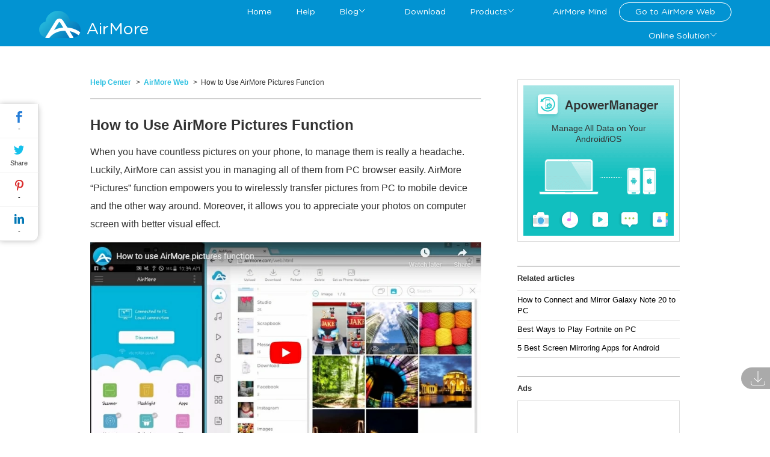

--- FILE ---
content_type: text/html; charset=utf8
request_url: https://airmore.com/help/web/airmore-pictures-function.html
body_size: 7737
content:
<!DOCTYPE html><html lang="en"><head data-webp="true" ><meta name="viewport" content="width=device-width, maximum-scale=1, minimum-scale=1, user-scalable=no"><meta charset="utf-8"><meta http-equiv="X-UA-Compatible" content="IE=edge,chrome=1"/><link rel="bookmark" href="//cfcdn.apowersoft.info/local/airmore.com/img/favicon.png?19c2"><link rel="shortcut icon" href="//cfcdn.apowersoft.info/local/airmore.com/img/favicon.png?19c2"><link rel="apple-touch-icon" sizes="45x45" href="//cfcdn.apowersoft.info/local/airmore.com/img/favicon.png"> <title>AirMore Pictures Function</title><!-- This site is optimized with the Yoast SEO plugin v25.3.1 - https://yoast.com/wordpress/plugins/seo/ --><meta name="description" content="Wonder how to use AirMore pictures function? Here is an introduction for you." /><link rel="canonical" href="https://airmore.com/airmore-pictures-function.html" /><meta property="og:locale" content="en_US" /><meta property="og:type" content="article" /><meta property="og:title" content="AirMore Pictures Function" /><meta property="og:description" content="Wonder how to use AirMore pictures function? Here is an introduction for you." /><meta property="og:url" content="https://airmore.com/airmore-pictures-function.html" /><meta property="og:site_name" content="AirMore" /><meta property="article:published_time" content="2015-09-30T09:02:35+00:00" /><meta property="article:modified_time" content="2020-06-18T09:23:36+00:00" /><meta property="og:image" content="https://webusupload.apowersoft.info/airmorecom/wp-content/uploads/2018/08/airmore_logo.png" /><meta property="og:image:width" content="300" /><meta property="og:image:height" content="300" /><meta property="og:image:type" content="image/png" /><meta name="author" content="AirMore" /><meta name="twitter:card" content="summary_large_image" /><meta name="twitter:label1" content="Written by" /><meta name="twitter:data1" content="AirMore" /><meta name="twitter:label2" content="Est. reading time" /><meta name="twitter:data2" content="3 minutes" /><script type="application/ld+json" class="yoast-schema-graph">{"@context":"https://schema.org","@graph":[{"@type":"WebPage","@id":"https://airmore.com/airmore-pictures-function.html","url":"https://airmore.com/airmore-pictures-function.html","name":"AirMore Pictures Function","isPartOf":{"@id":"https://airmore.com/#website"},"datePublished":"2015-09-30T09:02:35+00:00","dateModified":"2020-06-18T09:23:36+00:00","author":{"@id":"https://airmore.com/#/schema/person/42815f9a976d1649380d48775b4e587f"},"description":"Wonder how to use AirMore pictures function? Here is an introduction for you.","breadcrumb":{"@id":"https://airmore.com/airmore-pictures-function.html#breadcrumb"},"inLanguage":"en-US","potentialAction":[{"@type":"ReadAction","target":["https://airmore.com/airmore-pictures-function.html"]}]},{"@type":"BreadcrumbList","@id":"https://airmore.com/airmore-pictures-function.html#breadcrumb","itemListElement":[{"@type":"ListItem","position":1,"name":"Home","item":"https://airmore.com/"},{"@type":"ListItem","position":2,"name":"How to Use AirMore Pictures Function"}]},{"@type":"WebSite","@id":"https://airmore.com/#website","url":"https://airmore.com/","name":"AirMore","description":"The best mobile device management tool on web","potentialAction":[{"@type":"SearchAction","target":{"@type":"EntryPoint","urlTemplate":"https://airmore.com/?s={search_term_string}"},"query-input":{"@type":"PropertyValueSpecification","valueRequired":true,"valueName":"search_term_string"}}],"inLanguage":"en-US"},{"@type":"Person","@id":"https://airmore.com/#/schema/person/42815f9a976d1649380d48775b4e587f","name":"AirMore","image":{"@type":"ImageObject","inLanguage":"en-US","@id":"https://airmore.com/#/schema/person/image/","url":"https://secure.gravatar.com/avatar/b64c82374c26d94817f1540100a1f9a3ee8ddf17777d0dc88a0542663878622e?s=96&d=mm&r=g","contentUrl":"https://secure.gravatar.com/avatar/b64c82374c26d94817f1540100a1f9a3ee8ddf17777d0dc88a0542663878622e?s=96&d=mm&r=g","caption":"AirMore"},"url":"https://airmore.com/author/airmore5818"}]}</script><!-- / Yoast SEO plugin. --><!--[if lte IE 9]><link rel="stylesheet" href="//cfcdn.apowersoft.info/local/airmore.com/css/old-browser.css?9cf17874f49dea1cc67a1daf19717f54"><script src="//cfcdn.apowersoft.info/local/airmore.com/js/old-browser.js?350d18679060c3455fdfdc870d92ee33" defer></script><![endif]--><link rel="stylesheet" href="//cfcdn.apowersoft.info/local/airmore.com/css/global.css?fe2614bf15fe489db5a41db95268808d"><link rel="stylesheet" href="//cfcdn.apowersoft.info/local/airmore.com/css/article.css?2e869ac3ed565b96201b5f1ea5d505e7"><script src="//cfcdn.apowersoft.info/local/airmore.com/com/langs/en.js?6b83c3c3bd4978a4e36d43b57ef0944a" defer></script><script src="//cfcdn.apowersoft.info/local/airmore.com/js/polyfill.min.js?45b9836beb16da615f0a74ead7c4b40c" defer></script><script src="//cfcdn.apowersoft.info/local/airmore.com/js/jquery.js?1d885317c4e955957b3187caa78f43ff" defer></script><script src="//cfcdn.apowersoft.info/local/airmore.com/js/global.js?5dc266e5f5635580e66869eeea36bb8a" defer></script><script src="//cfcdn.apowersoft.info/local/airmore.com/js/lazysizes.min.js?ee88aaa21f914c0fdbd18f0133d8020b" defer></script><script src="//cfcdn.apowersoft.info/local/airmore.com/js/article.js?1a3c4389be63360166013614cdbb8a47" defer></script><style>.lang-select-wrap .drop .icon {position: absolute;}</style><script>var apowerConfig={pageType:'article',productId:265,};var airmoreConfig={pageType:'article',};var trans = {loading:'Loading...',already_reviewed:'You\'v reviewed this product!',success_to_review:'Hold on, your comment will be visible very soon.',failed_to_review:'Failed to review!',write_your_review:'Write your review',cancel:'Cancel',ok:'OK',yes:'Yes',no:'No',submit:'Submit',title:'Title',name:'Name',email:'Email',invalid_name:'Please input your name!',invalid_email:'Please input a valid email address!',invalid_review:'Please input review content!',product_reviews:'Product Reviews',reviews:'Reviews',add_your_review:'Add your review',prev:'Prev',next:'Next',close:'Close',comments:'Comments',anonymous:'Anonymous',thanks_rating:'Thanks for your rating!',share:'Share',learn_more:'Learn more',pack_up:'Pack up',reply:'Reply',submit_ticket:'Submit Ticket',question_type:'Question Type',subject:'Subject',description:'Description',select_problem_type:'Select Problem Type',attachments:'Attachments',reset:'Reset',add_file:'Add file',record:'Record',submit_success:'Submit successfully!',submit_failed:'Submit failed!',purchase_and_security:'Purchase and security',registration_and_key_code:'Registration and key code',using_the_product:'Using the product',technical_issue:'Technical issue',refund:'Refund',suggestion_or_complaints:'Suggestion or Complaints',business_cooperation:'Business Cooperation',others:'Others',rating_labels:'Poor;Fair;Average;Good;Excellent',uploading_file:'Uploading {0}...',cant_upload_files_larger:'Cannot upload files larger than {0}!',cant_upload_ext_type:'Cannot upload {0} files!'};</script><meta name="referrer" content="no-referrer-when-downgrade"><script>!function(){function a(a){for(var b=d.cookie.split(";"),c=0;c<b.length;c++){var e=b[c].trim().split(a+"=");if(2===e.length&&""===e[0])return e[1]}return""}function b(a){return encodeURIComponent(a)}var c="//cdnweb.aoscdn.com/wxhawk.js",d=document,e=[];try{var f=d.location,g=d.getElementsByTagName("head")[0],h=d.createElement("script"),i=d.referrer,j=a("_ga");if(j&&e.push("appgaid="+b(j)),i&&e.push("__referer__="+b(i)),e.push("__href__="+b(f.href)),e&&e.length>0){var k=c.indexOf("?")>0?"&":"?";c=c+k+e.join("&")}h.async=!0,h.src=c,g.appendChild(h)}catch(l){}}(window);</script></head><body><div class="header main-style"><div class="wrapper"><a class="logo" href="/" title="Your Professional Mobile Device Management Tool on web">AirMore</a><nav class="nav"><a href="/" rel="nofollow" class="active">Home</a> <a href="/help">Help</a><div class="drop" data-event="click"><label>Blog</label><ul><li><a href="https://letsview.com/stream-android-audio-to-pc.html">How to Stream Android Audio to PC</a></li><li><a href="/airmore-clipboard-function.html">AirMore App Adds Clipboard Function</a></li><li><a href="/pc-controller-apps.html">Best Controller Apps for Computer</a></li><li><a href="/play-pubg-mobile-pc.html">How to Play PUBG Mobile on PC</a></li><li><a href="/screen-mirroring-android.html">Top 5 Screen Mirroring Apps for Android</a></li></ul></div><a href="/download">Download</a><div class="drop" data-event="click"><label>Products</label><ul><li><a href="/ios-data-recovery">iOS Data Recovery</a></li><li><a href="/ios-data-cleaner">iOS Data Cleaner</a></li><li><a href="/android-data-recovery">Android Data Recovery</a></li><li><a href="/android-data-cleaner">Android Data Cleaner</a></li></ul></div><a href="/mind">AirMore Mind</a><a class="header-launch" href="https://web.airmore.com/" target="_blank">Go to AirMore Web</a><div class="drop" data-event="click"><label>Online Solution</label><ul><li><a href="/online-video-editor">Video Editor</a></li><li><a href="/remove-background-online">Online Background Remover</a></li><li><a href="https://lightpdf.com/?apptype=airmore">Free PDF Converter Online</a></li></ul></div></nav><div class="toggle"><i></i><i></i><i></i></div></div></div><div class="content help-article"  itemtype="http://schema.org/Article"><div class="wrapper">  <div class="main-content">    <nav class="h1-like-nav">      <ul>      <li><a href="/help">Help Center</a></li>      <li><a href="/help/web">AirMore Web</a></li>      <li>How to Use AirMore Pictures Function</li>      </ul>    </nav>    <div class="article"><h1 itemprop="headline">How to Use AirMore Pictures Function</h1><div itemprop="articleBody" class="article-body"><p>When you have countless pictures on your phone, to manage them is really a headache. Luckily, AirMore can assist you in managing all of them from PC browser easily. AirMore &#8220;Pictures&#8221; function empowers you to wirelessly transfer pictures from PC to mobile device and the other way around. Moreover, it allows you to appreciate your photos on computer screen with better visual effect.</p><figure class="wp-block-image size-large"><a href="https://www.youtube.com/watch?v=qOQK_HECtsw" class="youtube-video" target="_blank" data-target="blank" rel="nofollow noopener noreferrer"><span itemprop="image"  itemtype="https://schema.org/ImageObject"><img decoding="async" itemprop="url" src="//webusupload.apowersoft.info/airmorecom/wp-content/uploads/2020/06/airmore-pictures.jpg.webp" /></span></a></figure><h2 class="wp-block-heading">Introduction to AirMore Web Pictures Function</h2><h3 class="wp-block-heading">Transfer Pictures</h3><ol class="wp-block-list"><li>If you want to transfer photos from mobile device to PC, you should:<ul><li>Click the &#8220;Pictures&#8221; icon on the left side of the webpage.</li><li>Select the pictures to transfer (Click a picture to choose one, and check the circle above to choose all).</li><li>Click &#8220;Download&#8221; button on top.</li></ul><p>Note for Android users: If you transfer less than 3 photos, they would be downloaded separately. But for photos more than 3, they would be compressed into a zip file.</p></li><li>If you would like to move images from PC to mobile device, you can:<ul><li>Click &#8220;Upload&#8221; button.</li><li>Choose the images in the computer.</li><li>Click &#8220;Open&#8221;.</li></ul><p>You may also directly drag pictures into the web to upload, which would be easier.</p></li></ol><div class="wp-block-image"><figure class="aligncenter"><img decoding="async" src="//webusupload.apowersoft.info/airmorecom/wp-content/uploads/2015/09/transfer-pictures-small.jpg.webp" alt="Transfer Pictures"/></figure></div><h3 class="wp-block-heading">View Pictures</h3><p>On AirMore Web, you will have a fancy experience of viewing pictures.</p><ol class="wp-block-list"><li>Two checking ways:<ul><li>Click &#8220;My Photo&#8221; icon on the top right corner, and you can check your photos taken by phone camera in chronological order.</li><li>Click &#8220;My albums&#8221; icon, and you can check pictures by different folders.</li></ul></li><li>Three viewing modes:<ul><li>Thumbnail mode. After clicking &#8220;Pictures&#8221;, you can view the thumbnails of the photos on web.</li><li>Previewing mode. Put the cursor on a picture, and click the eye icon under it. Then you will preview it in bigger size. You may click the operation buttons under the picture to get a better visual effect, including zooming in/out and rotate left/right.</li><li>Slide show mode. When you are previewing the pictures, you can click the &#8220;Play&#8221; button below and start the slide show. And you can change the switching time freely.</li></ul></li></ol><div class="wp-block-image"><figure class="aligncenter"><img decoding="async" src="//cfcdn.apowersoft.info/local/airmore.com/images/guide/view-pictures.jpg.webp" alt="View Pictures"/></figure></div><h3 class="wp-block-heading">Delete Pictures</h3><p>While deleting many pictures on small phone screen is annoying, doing it on the computer is winking. On AirMore Web, in order to remove unwanted pictures, all you need to do is several clicks.</p><ol class="wp-block-list"><li>To delete one photo, put the cursor on it and click the &#8220;delete&#8221; icon.</li><li>To delete many, it is also very simple.<ul><li>Select all the images to delete.</li><li>Click the &#8220;Delete&#8221; button on top.</li><li>Click &#8220;Yes&#8221;.</li></ul></li></ol><div class="wp-block-image"><figure class="aligncenter"><img decoding="async" src="//webusupload.apowersoft.info/airmorecom/wp-content/uploads/2015/09/delete-pictures-small.jpg.webp" alt="Delete Pictures"/></figure></div><h3 class="wp-block-heading">Set Picture as Phone Wallpaper</h3><p>AirMore enables you to set the picture you like as your phone wallpaper. Just choose one picture, and click the &#8220;Set as Phone Wallpaper&#8221; button on top. This button also exists when you are previewing pictures.</p><h3 class="wp-block-heading">Search Pictures</h3><p>On AirMore Web, you can quickly locate the specific one picture out of others.</p><ol class="wp-block-list"><li>When viewing pictures under &#8220;My Photo&#8221; tab, you can click &#8220;Group by Month&#8221;. Then all the photos will be grouped by months, which will be easier to find the one want. A faster way is to click the date above, choose an accurate date and find. Besides, typing in date manually is also applicable.</li><li>When you are viewing pictures under &#8220;My albums&#8221; tab, type in the picture&#8217;s information into the searching box to find it directly.</li></ol><p>Isn&#8217;t AirMore &#8220;Pictures&#8221; feature amazing? What&#8217;s more, its clean and simple interface makes people feel very comfortable. And if you want to set picture as the computer background, the Phone Manager in &#8220;Tools&#8221; can help you.</p><div class="rating-share-section"><div class="rating selectable" data-posturl="https://airmore.com/wp/wp-admin/admin-ajax.php?action=harry_vote&nonce=c48cbf7306&post_id=1124"  data-rating-labels="Poor;Fair;Average;Good;Excellent"><div class="rating-stars"></div><div class="rating-text"></div><div class="rating-detail" >Rating:<span >4.3</span> /<span >5</span>(based on <span >22</span> ratings)<span class="rating-thanks">Thanks for your rating!</span></div></div></div><div class='yarpp yarpp-related yarpp-related-website yarpp-template-list'><!-- YARPP List --><h3>Related posts:</h3><ul><li><a href="https://airmore.com/use-airmore-a1-app.html" rel="bookmark" title="How to Use AirMore+ App">How to Use AirMore+ App</a></li><li><a href="https://airmore.com/pictures-to-huawei-honor.html" rel="bookmark" title="How to Transfer Pictures to Huawei Honor 8">How to Transfer Pictures to Huawei Honor 8</a></li><li><a href="https://airmore.com/airmore-music-function.html" rel="bookmark" title="How to Use AirMore Music Function">How to Use AirMore Music Function</a></li><li><a href="https://airmore.com/airmore-contacts-function.html" rel="bookmark" title="How to Use AirMore Contacts Function">How to Use AirMore Contacts Function</a></li></ul></div></div></div></div><form class="comment-form" action="/wp-comments-post.php" method="post" id="comment-form" style="display:none"><div class="name"><input type="text" placeholder="Name" name="author" maxlength="100" required="" class="touched" /><div class="invalid-text">Please input your name!</div></div><div class="email"><input type="email" placeholder="Email" name="email" maxlength="100" /><div class="invalid-text">Please input a valid email address!</div></div><div class="text title"><textarea placeholder="Write your review" name="comment" maxlength="200" required=""></textarea><div class="invalid-text">Please input review content!</div></div><div class="win-foot"><button class="blue submit">Submit</button><button class="cancel-reply">Cancel Reply</button></div></form>   <aside class="aside"><section>  <h5 hidden></h5><div class="thead"><a rel="nofollow" href="https://www.apowersoft.com/phone-manager?siteright" target="_blank" title="ApowerManager">Manage All Data on Your Android/iOS</a></div></section> <section><h5>Related articles</h5><ul><li><a href="/mirror-galaxy-note-20-to-pc.html">How to Connect and Mirror Galaxy Note 20 to PC</a></li><li><a href="/play-fortnite-pc.html">Best Ways to Play Fortnite on PC</a></li><li><a href="/screen-mirroring-android.html">5 Best Screen Mirroring Apps for Android</a></li></ul>  </section>  <section>    <h5>Ads</h5>    <div id="social"><script type="text/javascript">google_ad_client = "ca-pub-0627251510890130";google_ad_slot = "5002855847";google_ad_width = 250;google_ad_height = 250;</script><script type="text/javascript" src="//pagead2.googlesyndication.com/pagead/show_ads.js"></script></div>  </section>   <section>    <h5>Category</h5>    <ul>  <li><a href="/topics/news">News</a></li>  <li><a href="/topics/press-release">Press Release</a></li>      <li><a href="/topics/android">Android topics</a></li>      <li><a href="/topics/ios">iOS topics</a></li>  <li><a href="/topics/games">Game topics</a></li>  <li><a href="/topics/phone-transfer">Phone Transfer</a></li>  <li><a href="/topics/tips-and-resources">Tips and Resources</a></li>  <li><a href="/topics/data-recovery">Data Recovery</a></li>  <li><a href="/topics/alternative-applications">Alternative applications</a></li>    </ul>  </section></aside>  </div> </div><div class="footer" id="footer"><div class="wrapper"><div class="abouts"><span class="who">Who we are</span><a rel="nofollow" href="/about">About us</a> <a rel="nofollow" href="/contact">Contact us</a> <!-- <a rel="nofollow" href="/sitemap.xml">Site Map</a> --><a rel="nofollow" href="/privacy">Privacy Policy</a><a rel="nofollow" href="/eula">EULA</a>           <a rel="nofollow" href="/security">Security</a>         </div><div class="medias"><span class="follow">Follow Us</span><a rel="nofollow" class="media twitter" href="https://twitter.com/airmore_" target="_blank"></a><a rel="nofollow" class="media facebook" href="https://www.facebook.com/pages/AirMore/1519925044929175" target="_blank"></a><a rel="nofollow" class="media pinterest" href="https://www.pinterest.com/airmore18/" target="_blank"></a></div><div class="lang-select-wrap"><div class="lang-select-label">Choose Language</div><div class="drop drop-upwards lang-select"><label></label><ul><li class="en"><a rel="nofollow" href="/">English</a></li><li class="zh"><a rel="nofollow" href="/zh/">简体中文</a></li><li class="tw"><a rel="nofollow" href="/tw/">繁體中文</a></li><li class="es"><a rel="nofollow" href="/es">Español</a></li><li class="it"><a rel="nofollow" href="/it/">Italiano</a></li><li class="tr"><a rel="nofollow" href="/tr/">Türkçe</a></li><li class="fr"><a rel="nofollow" href="/fr/">Français</a></li><li class="de"><a rel="nofollow" href="/de/">Deutsch</a></li><li class="ja"><a rel="nofollow" href="/jp/">日本語</a></li><li class="cs"><a rel="nofollow" href="/cz/">Čeština</a></li><li class="pt"><a rel="nofollow" href="/pt/">Português</a></li><li class="pl"><a rel="nofollow" href="/pl/">Polski</a></li><li class="fi"><a rel="nofollow" href="/fi/">Suomi</a></li><li class="sv"><a rel="nofollow" href="/se/">Svenska</a></li><li class="hu"><a rel="nofollow" href="/hu/">Magyar</a></li><li class="da"><a rel="nofollow" href="/dk/">Dansk</a></li><li class="el"><a rel="nofollow" href="/gr/">Ελληνικά</a></li><li class="nl"><a rel="nofollow" href="/nl/">Nederlands</a></li><li class="no"><a rel="nofollow" href="/no/">Norsk</a></li></ul></div></div><div class="copyright">Copyright &copy; 2009-2024 WANGXU TECHNOLOGY (HK) CO., LIMITED.All Rights Reserved</div></div></div><div class="right-bar"><div class="bar-support" data-open-online-form>Support</div><div class="bar-share" data-open-share>Share</div><div class="bar-download" data-layer="bar-download-btns">Download</div><div class="bar-comment" data-open-comment>Comment</div><div class="bar-rocket">Back to top</div></div><div class="right-layer bar-download-btns"><a class="bar-download-win-mac" href="https://download.airmore.com/down.php?softid=apowermanager" target="_blank">For PC</a><a class="bar-download-google-play" href="https://download.airmore.com/down.php?softid=airmoreandroid" target="_blank"></a><a class="bar-download-apk" href="https://download.airmore.com/airmore.apk" target="_blank">Download APK</a><a class="bar-download-app-store" href="https://download.airmore.com/down.php?softid=airmoreios" target="_blank"></a></div><!-- Google Tag Manager EasyCDN Start --><script>window.dataLayer = window.dataLayer || [];dataLayer.push({'google_analytics_id':'G-6NGN7NT95T'});(function(w,d,s,l,i){w[l]=w[l]||[];w[l].push({'gtm.start':new Date().getTime(),event:'gtm.js'});var f=d.getElementsByTagName(s)[0],j=d.createElement(s),dl=l!='dataLayer'?'&l='+l:'';j.async=true;j.src='https://www.googletagmanager.com/gtm.js?id='+i+dl;f.parentNode.insertBefore(j,f);})(window,document,'script','dataLayer','GTM-WHQTGXQ');</script><script>(function(w,d,s,l,i){w[l]=w[l]||[];w[l].push({'gtm.start':new Date().getTime(),event:'gtm.js'});var f=d.getElementsByTagName(s)[0],j=d.createElement(s),dl=l!='dataLayer'?'&l='+l:'';j.async=true;j.src='https://www.googletagmanager.com/gtm.js?id='+i+dl;f.parentNode.insertBefore(j,f);})(window,document,'script','dataLayer','GTM-MCFLF92');</script><!-- Google Tag Manager EasyCDN End --></body></html><!-- Request url: /help/web/airmore-pictures-function.html, Generated time: 2026-01-27 17:47:51, Is 404: 0 -->


--- FILE ---
content_type: text/html; charset=utf-8
request_url: https://www.google.com/recaptcha/api2/aframe
body_size: 181
content:
<!DOCTYPE HTML><html><head><meta http-equiv="content-type" content="text/html; charset=UTF-8"></head><body><script nonce="sX-sQNScXGt1sg1HP_ngQQ">/** Anti-fraud and anti-abuse applications only. See google.com/recaptcha */ try{var clients={'sodar':'https://pagead2.googlesyndication.com/pagead/sodar?'};window.addEventListener("message",function(a){try{if(a.source===window.parent){var b=JSON.parse(a.data);var c=clients[b['id']];if(c){var d=document.createElement('img');d.src=c+b['params']+'&rc='+(localStorage.getItem("rc::a")?sessionStorage.getItem("rc::b"):"");window.document.body.appendChild(d);sessionStorage.setItem("rc::e",parseInt(sessionStorage.getItem("rc::e")||0)+1);localStorage.setItem("rc::h",'1769851813590');}}}catch(b){}});window.parent.postMessage("_grecaptcha_ready", "*");}catch(b){}</script></body></html>

--- FILE ---
content_type: text/css
request_url: https://cfcdn.apowersoft.info/local/airmore.com/css/global.css?fe2614bf15fe489db5a41db95268808d
body_size: 21796
content:
*,:after,:before{box-sizing:border-box;margin:0;padding:0}html{height:100%;-webkit-text-size-adjust:none}body{-webkit-tap-highlight-color:transparent;font-family:Verdana,Helvetica,Tahoma,Arial,sans-serif;height:100%;line-height:30px;font-size:14px;color:#333;touch-action:manipulation pan-y}a{color:inherit;text-decoration:none}a:hover{text-decoration:underline}ul{list-style-type:none}img{border:none}button,input,optgroup,select,table,textarea{font:inherit}button,input,label,select,textarea{vertical-align:top;outline:0}button:invalid,input:invalid,select:invalid,textarea:invalid{box-shadow:none}button,select,textarea{border-radius:0;appearance:none;-webkit-appearance:none}button{cursor:pointer}table{border-collapse:collapse;border-spacing:0}iframe{display:block}[disabled]{opacity:.4;cursor:default;pointer-events:none;user-select:none}[disabled] [disabled]{opacity:1}[hidden]{display:none!important}::-webkit-scrollbar{height:8px;width:8px;background:#fff}::-webkit-scrollbar-thumb{background:#ddd}::-webkit-scrollbar-thumb:hover{background:#ccc}::-webkit-scrollbar-thumb:active{background:#bbb}:-webkit-autofill{-webkit-box-shadow:0 0 0 1000px #fff inset}::-webkit-input-placeholder{color:#bbb}::-moz-placeholder{color:#bbb}:-ms-input-placeholder{color:#bbb}::-ms-input-placeholder{color:#bbb}::placeholder{color:#bbb}@charset "UTF-8";.ap-tip{position:absolute;left:0;top:0;border-radius:5px;background:#fff;z-index:2000;padding:5px 10px;display:none;font-size:15px;line-height:22px;max-width:300px;box-shadow:0 5px 20px 0 rgba(0,0,0,.2)}.ap-trangle{position:absolute}.ap-trangle.ap-align-top{width:14px;height:10px;border-left:7px solid transparent;border-right:7px solid transparent;border-top:10px solid #fff;bottom:-10px}.ap-trangle.ap-align-bottom{width:14px;height:10px;border-left:7px solid transparent;border-right:7px solid transparent;border-bottom:10px solid #fff;top:-10px}.ap-trangle.ap-align-left{width:10px;height:14px;border-top:7px solid transparent;border-bottom:7px solid transparent;border-left:10px solid #fff;right:-10px}.ap-trangle.ap-align-right{width:10px;height:14px;border-top:7px solid transparent;border-bottom:7px solid transparent;border-right:10px solid #fff;left:-10px}.apower-counted-share{font-size:0;height:22px;line-height:22px;margin:0;list-style-type:none;text-align:left;white-space:nowrap;color:#fff;text-align:center}.apower-counted-share,.apower-counted-share *{box-sizing:border-box}.apower-counted-share li{display:inline-block;height:22px;font-weight:700;margin-right:10px;border-radius:3px;cursor:pointer}.apower-counted-share li:last-child{margin-right:0}.apower-counted-share i{width:30px;height:22px;float:left;background-repeat:no-repeat;background-position:center center}.apower-share-label{display:inline-block;vertical-align:top;overflow:hidden;font-size:12px;margin-top:1px;text-align:right;width:0;transition:width .1s linear}.apower-share-count{display:inline-block;text-align:center;vertical-align:top;font-size:14px;width:46px;transition:width .1s linear;font-family:Helvetica}.apower-share-google{background:#df4b37}.apower-share-google i{background-image:url(../com/img/counted-share/google-hover.svg?bed9)}.apower-share-facebook{background:#3a589e}.apower-share-facebook i{background-image:url([data-uri])}.apower-share-twitter{background:#429cd6}.apower-share-twitter i{background-image:url(../com/img/counted-share/twitter-hover.svg?68de)}.apower-share-pinterest{background:#cd2029}.apower-share-pinterest i{background-image:url(../com/img/counted-share/pinterest-hover.svg?2428)}.apower-share-linkedin{background:#0d77b7}.apower-share-linkedin i{background-image:url(../com/img/counted-share/linkedin-hover.svg?198b)}.apower-share-hatena{background:#cd2029}.apower-share-hatena i{background-image:url(../com/img/counted-share/hatena-hover.svg?94d5)}.apower-share-google i{background-position:right center}.apower-share-twitter .apower-share-label{width:46px;text-align:center;position:relative;left:-3px;overflow:hidden;text-overflow:ellipsis}.apower-share-twitter .apower-share-count{display:none}.apower-share-hatena i{background-size:16px auto}.apower-counted-share.apower-share-darkbg .apower-share-google{background:#8d261b}.apower-counted-share.apower-share-darkbg .apower-share-facebook{background:#164b81}.apower-counted-share.apower-share-darkbg .apower-share-twitter{background:#0c748e}.apower-counted-share.apower-share-darkbg .apower-share-pinterest{background:#831717}.apower-counted-share.apower-share-darkbg .apower-share-linkedin{background:#02486d}.apower-counted-share.apower-share-darkbg .apower-share-hatena{background:#831717}.apower-counted-share .apower-share-exit{position:absolute;right:14px;top:0;bottom:0;margin:auto 0;width:24px;height:24px;background:url([data-uri]) center center no-repeat;cursor:pointer;border-radius:50%}.apower-counted-share .apower-share-exit:hover{background-color:#B12C2C}@media (max-width:480px){.apower-counted-share .apower-share-count,.apower-counted-share .apower-share-label{display:none}.apower-counted-share i{width:50px;background-position:center center}}.ap-qrcode{position:fixed;z-index:900;box-shadow:0 0 20px 0 rgba(0,0,0,.25);padding:10px;background:#fff;display:block;transform:scale(0);transition:transform .3s cubic-bezier(.215,.61,.355,1);transform-origin:left center;border-radius:5px}.ap-qrcode img{display:block;width:125px;height:125px}*{touch-action:pan-y}[f-cloak]{visibility:hidden}.fade-enter,.fade-leave{transition:opacity .2s ease-out}.fade-enter-from,.fade-leave-to{opacity:0}.fade-enter-to,.fade-leave-from{opacity:1}@media (max-width:768px){body.body-fixed{position:fixed;height:100%;overflow:hidden;width:100%}}button,input[type=submit]{padding:0 20px;border:none;border:1px solid currentColor;background:#fff;color:#478afb;cursor:pointer}button:hover,input[type=submit]:hover{background:rgba(71,138,251,.05)}button:active,input[type=submit]:active{background:rgba(71,138,251,.1)}button.blue,button[type=primary],input[type=submit]{background:#478afb;color:#fff}button.blue:hover,button[type=primary]:hover,input[type=submit]:hover{background:#2e7afa}button.blue:active,button[type=primary]:active,input[type=submit]:active{background:#156afa}.icon{stroke:currentColor;fill:none}.icon[type='']{display:none}.icon-unknown{display:none}.checkbox,.radio{display:inline-flex;align-items:center;cursor:pointer}.checkbox-icon,.radio-icon{width:20px;height:20px;border:1px solid currentColor;border-radius:50%}.checkbox .icon,.radio .icon{display:block;color:#fff}.checkbox-label,.radio-label{display:inline-block;padding-left:7px;position:relative}.checkbox:hover,.radio:hover{color:#478afb}.checkbox.active,.radio.active{color:#478afb}.checkbox.active .checkbox-icon,.checkbox.active .radio-icon,.radio.active .checkbox-icon,.radio.active .radio-icon{background:#478afb}.checkbox.active .icon,.radio.active .icon{color:#fff}.switch{display:inline-block;vertical-align:top;width:58px;height:30px;border-radius:15px;color:#e2e2e2;border:1px solid currentColor;transition:background-color .3s ease-out;cursor:pointer}.switch [type=checkbox]{display:none}.switch-ball{width:22px;height:22px;margin:3px;float:left;border-radius:50%;background:#c8c8c8;transition:transform .3s ease-out,background-color .3s ease-out}.switch:hover{color:#c8c8c8}.switch.active{color:#478afb;background:currentColor}.switch.active .switch-ball{transform:translateX(28px);background:#fff}.field-input-wrap{display:flex;transition:border-color .25s ease-out}.field .drop-select{display:flex}.field .drop-select input,.field .drop-select textarea{border-bottom:none}.field .drop-select,.field input,.field textarea{flex:1;border:none;border-bottom:1px solid #e5e5e5}.field-error-text{min-height:24px;line-height:16px;padding:4px 0;color:#f85656;font-size:12px}.field-error-text a{color:#478afb}.field.inputted .drop-select,.field.inputted .field-input-wrap,.field.inputted input,.field.inputted textarea{border-color:#478afb}.field.touched.invalid .drop-select,.field.touched.invalid .field-input-wrap,.field.touched.invalid input,.field.touched.invalid textarea{border-color:#f85656}.field-border-through .drop-select,.field-border-through input,.field-border-through textarea{border-bottom:none}.field-border-through .field-input-wrap{border-bottom:1px solid #e5e5e5}.field-border-through.inputted .field-input-wrap{border-bottom-color:#478afb}.field-border-through.touched.invalid .field-input-wrap{border-bottom-color:#f85656}.field-required{width:30px;background:url([data-uri]) center no-repeat;align-self:flex-start}.field-required::before{content:'\00a0'}.drop{position:relative;display:inline-block;vertical-align:top;padding-right:24px;cursor:pointer;white-space:nowrap;overflow:hidden;text-overflow:ellipsis}.drop>ul{display:none}.drop .icon{right:7px;top:0;bottom:0;margin:auto 0}.drop-no-arrow{padding-right:0}.drop-no-arrow .icon{display:none}.drop-menu{position:absolute;z-index:1100;left:0;top:0;max-width:100vw;background:#fff;border-radius:5px;line-height:30px;padding:10px 0;box-shadow:0 0 30px rgba(0,0,0,.35);text-align:left;display:none}.drop-menu ul{display:block;-webkit-overflow-scrolling:touch;height:100%;overflow-x:hidden;overflow-y:auto;margin:0;list-style-type:none}.drop-menu li{padding-right:20px;padding-left:20px;cursor:pointer;white-space:nowrap;overflow:hidden;text-overflow:ellipsis}.drop-menu li:hover{color:#478afb}.drop-menu li.active{color:#478afb;background:rgba(71,138,251,.1)}.drop-menu li a{text-decoration:none;display:block;margin:0 -20px;padding:0 20px;color:#333;white-space:nowrap;overflow:hidden;text-overflow:ellipsis}.drop-menu li a:hover{color:#478afb}.drop-select select{display:none}.color-select-menu{width:186px;padding:5px}.color-select-menu li{float:left;width:20px;height:20px;padding:0;margin:1px}.inputable-select-menu{padding:10px 0}.inputable-select-menu ul{height:calc(100% - 37px);margin:10px 0 0}.inputable-select-menu li{padding:0 10px}.inputable-select-search{display:flex;border:1px solid #ddd;height:26px;margin:0 10px}.inputable-select-search.active{border-color:#478afb}.inputable-select-search input{flex:1;min-width:0;border:none;padding:0 8px}.inputable-select-search .icon{color:#999;margin:auto 4px}.inputable-select-search .icon:hover{color:#478afb;cursor:pointer}@media (max-width:768px){:root.body-fixed{position:fixed;width:100%}}.loading{display:flex;background:rgba(255,255,255,.8);position:absolute;left:0;right:0;top:0;bottom:0;z-index:90}.loading>div{width:80px;height:80px;border-radius:50%;margin:auto;background:url([data-uri]) center no-repeat;animation:roll 2s linear infinite}.loading-small{background:0 0}.loading-small>div{width:24px;height:24px;background:url([data-uri]) center/100% no-repeat}.btn-loading{position:relative;pointer-events:none}.btn-loading::before{content:'';position:absolute;top:0;bottom:0;left:0;right:0;background:rgba(0,0,0,.6)}.btn-loading::after{content:'';position:absolute;top:0;bottom:0;left:0;right:0;width:24px;height:24px;margin:auto;background:url([data-uri]) no-repeat center center/24px auto;-webkit-animation:roll 2s linear infinite;-moz-animation:roll 2s linear infinite;animation:roll 2s linear infinite}@keyframes roll{0%{transform:rotate(0)}100%{transform:rotate(360deg)}}.win-close{position:absolute;top:5px;right:5px;z-index:200;width:30px;height:30px;border-radius:50%;cursor:pointer;background:#fff;transition:opacity .5s ease;display:flex;color:#ccc}.win-close .icon{width:12px;height:12px;margin:auto}.win-close:hover{color:#aaa}.win-close:active{transform:translateY(1px)}.win-mask{position:fixed;top:0;bottom:0;left:0;right:0;z-index:1000;background:rgba(0,0,0,.4);display:none}.win{position:fixed;top:0;left:0;z-index:1000;margin:auto;width:1200px;max-width:90%;max-height:90%;background:#fff;border-radius:6px;padding:36px 36px 0;box-shadow:0 0 50px 0 rgba(0,0,0,.5);overflow:hidden;flex-direction:column;display:none}.win-head{font-size:36px;line-height:36px;min-height:36px;text-align:left;white-space:nowrap;text-overflow:ellipsis;overflow:hidden;flex:none}.win h2{color:#478afb;font-size:36px;line-height:36px}.win-body{overflow-y:auto;flex:1}.win-foot{overflow:hidden;padding-top:36px;padding-bottom:36px;text-align:right;flex:none}.win-foot button{display:inline-block;vertical-align:top;min-width:100px;padding:0 15px;height:34px;border:none;margin-left:14px;border:solid 1px #ccc;background:#fff;font-size:18px;color:#888}.win-foot button:hover{background:#e6e6e6}.win-foot button:active{background:#ccc}.win-foot button:first-child{margin-right:0}.win-foot button.blue,.win-foot button[type=primary]{background:#478afb;border:none;color:#fff}.win-foot button.blue:hover,.win-foot button[type=primary]:hover{background:#156afa}.win-foot button.blue:active,.win-foot button[type=primary]:active{background:#0553d7}@media (max-width:768px){.win{padding:5% 5% 0;min-width:100%;min-height:100%;max-height:100%;border:none;border-radius:0;box-shadow:none;-webkit-overflow-scrolling:touch}.win-body{margin-right:-5.5%;padding-right:5.5%}.win-close{width:40px;height:40px;top:10px;right:10px}.win-close::before{margin-top:19px}}.msg{width:500px;padding-top:36px;z-index:1200}.msg-head{display:none}.msg-body{flex:none;padding-top:4px;padding-bottom:4px;padding-left:50px;font-size:17px;min-height:38px;background-position:left center;background-repeat:no-repeat}.msg-prompt .msg-body{padding-left:0}.msg-info{text-align:center}.msg-info .msg-body{padding-left:0}.msg-alert .msg-body{background-image:url(../com/img/msg/alert.svg?87cd)}.msg-error .msg-body{background-image:url(../com/img/msg/error.svg?6a2f)}.msg-success .msg-body{background-image:url(../com/img/msg/success.svg?db7a)}.msg-confirm .msg-body{background-image:url(../com/img/msg/confirm.svg?95a0)}.msg-title{font-weight:700}.msg-text{line-height:24px}.msg-field{height:30px;margin-top:10px;margin-bottom:10px}.msg-input{width:100%;border:none;border-bottom:1px solid #eaeaea;padding:0;line-height:34px}.msg-foot{padding-top:20px}.notify{position:fixed;top:50px;left:0;z-index:1300;width:100%;line-height:40px}.notify-item{height:40px;text-align:center}.notify-type-success{background:#ecf3ff;color:#478afb}.notify-type-alert{background:#ffebec;color:#e64a4a}.notify-content{display:flex;justify-content:center;width:1000px;max-width:90%;height:100%;margin:0 auto}.notify-icon{width:36px}.notify-icon-success{background:url([data-uri]) center no-repeat}.notify-icon-alert{background:url(../com/img/notify/alert.svg?4833) center no-repeat}.wysiwyg{display:flex;flex-direction:column;height:300px;border:1px solid #ddd;font-size:16px;background:#fff}.wysiwyg-toolbar{display:flex;background:#f5fcff;border-bottom:1px solid #ddd;padding:0 10px}.wysiwyg-button{width:40px;height:40px;background-repeat:no-repeat;background-position:center;background-size:20px;transition:background-color .2s ease-out;cursor:pointer}.wysiwyg-button-heading{background-image:url([data-uri])}.wysiwyg-button-bold{background-image:url(../com/img/wysiwyg/bold.svg?a98b)}.wysiwyg-button-italic{background-image:url(../com/img/wysiwyg/italic.svg?47c0)}.wysiwyg-button-underline{background-image:url(../com/img/wysiwyg/underline.svg?b7ca)}.wysiwyg-button-emoji{background-image:url(../com/img/wysiwyg/emoji.svg?b322)}.wysiwyg-button-link{background-image:url(../com/img/wysiwyg/link.svg?7c85)}.wysiwyg-button-image{background-image:url(../com/img/wysiwyg/image.svg?5cc8)}.wysiwyg-button-align-left{background-image:url(../com/img/wysiwyg/align-left.svg?9881)}.wysiwyg-button-align-center{background-image:url(../com/img/wysiwyg/align-center.svg?e8f4)}.wysiwyg-button-align-right{background-image:url(../com/img/wysiwyg/align-right.svg?d176)}.wysiwyg-button-align-justify{background-image:url(../com/img/wysiwyg/align-justify.svg?5e0d)}.wysiwyg-button-color{background-image:url([data-uri])}.wysiwyg-button-background{background-image:url([data-uri])}.wysiwyg-button-undo{background-image:url([data-uri])}.wysiwyg-button-redo{background-image:url([data-uri])}.wysiwyg-button:hover{background-color:#e5eff3}.wysiwyg-button.active{background-color:#d8e7ee}.wysiwyg-button .drop-select{width:100%;height:100%;font-size:0;border-bottom:none}.wysiwyg-editor{flex:1;min-height:0;padding:15px 20px;overflow-y:auto;line-height:24px}.wysiwyg-editor:focus{outline:0}.wysiwyg-editor p{margin:0 0 8px 0}.wysiwyg-editor a{color:#478afb;text-decoration:underline;padding:0 5px}.wysiwyg-editor img{max-width:100%}.wysiwyg-editor.dragging{background:rgba(124,174,197,.1)}.wysiwyg-menu{box-shadow:rgba(0,0,0,.1) 0 1px 4px;border-radius:0}.wysiwyg-menu .ap-trangle{display:none}.wysiwyg-menu li:hover{background-color:#f2f7f9}.wysiwyg-menu li.active{background-color:#e5eff3;color:#7caec5}.wysiwyg-heading-menu{padding:0}.wysiwyg-emoji-menu{width:230px;padding:7px}.wysiwyg-emoji-menu li{float:left;width:36px;height:36px;padding:3px;font-size:18px;text-align:center}.wysiwyg-emoji-menu li.active{background-color:transparent;color:inherit}.wysiwyg-emoji-menu li:hover{background-color:#e5eff3}.wysiwyg-win{width:500px;height:300px;box-shadow:rgba(0,0,0,.2) 0 1px 10px}.wysiwyg-win .win-body{padding-top:20px}.wysiwyg-win .win-foot{padding-top:16px}.wysiwyg-field{display:flex;margin-bottom:20px}.wysiwyg-label{width:100px;padding-right:10px;text-align:right}.wysiwyg-input{flex:1;height:34px;padding:0 8px;border:1px solid #ddd}.wysiwyg-error{color:red}.language-win{width:1200px;padding:20px 50px}.language-win .win-close{right:20px;top:20px}.language-win .win-body{margin-right:-50px;padding-right:0;height:auto}.language-win li{float:left;width:25%;height:50px;line-height:50px;cursor:pointer}.language-win li a{display:block;padding-left:50px;line-height:49px;white-space:nowrap;overflow:hidden;text-overflow:ellipsis}.language-win li a:hover{text-decoration:underline}@media screen and (max-width:768px){.language-win .win-close{right:10px;top:10px}.language-win .win-body li{width:50%;margin-top:20px;margin-bottom:20px}}.language-select{display:flex;align-items:center;width:222px;max-width:100%;height:32px;line-height:30px;border-radius:5px;border:solid 1px #888;cursor:pointer}.language-select:hover{color:#fff;border-color:#fff}.language-select-name{padding-left:10px}.language-select-name:lang(en)::before{content:"English"}.language-select-name:lang(fr)::before{content:"Français"}.language-select-name:lang(de)::before{content:"Deutsch"}.language-select-name:lang(it)::before{content:"Italiano"}.language-select-name:lang(sv)::before{content:"Svenska"}.language-select-name:lang(nl)::before{content:"Nederlands"}.language-select-name:lang(es)::before{content:"Español"}.language-select-name:lang(pt)::before{content:"Português"}.language-select-name:lang(fi)::before{content:"Suomi"}.language-select-name:lang(no)::before{content:"Norsk"}.language-select-name:lang(da)::before{content:"Dansk"}.language-select-name:lang(tr)::before{content:"Türkçe"}.language-select-name:lang(pl)::before{content:"Polski"}.language-select-name:lang(ja)::before{content:"日本語"}.language-select-name:lang(tw)::before{content:"繁體中文"}.language-select-name:lang(zh)::before{content:"简体中文"}.language-select-name:lang(hu)::before{content:"Magyar"}.language-select-name:lang(cs)::before{content:"Čeština"}.language-select-name:lang(el)::before{content:"ελληνικά"}.language-select-name:lang(pt)::before{content:"Português"}.language-select-name:lang(ru)::before{content:"Русский"}.language-select-name:lang(id)::before{content:"Indonesia"}.language-select-name:lang(in)::before{content:"Hindi"}.language-select-name:lang(ar)::before{content:"عربي"}.language-select .icon{margin:auto 10px auto auto}.search-form{display:flex;width:30px;height:30px}.search-form .icon{margin:6px auto auto}.search-form-menu{width:300px;padding:10px}.search-form-menu input[type=text]{width:100%;height:30px;padding:0 30px 0 10px;border:1px solid #ccc;border-radius:4px}.search-form-menu input[type=submit]{position:absolute;width:32px;height:32px;opacity:0;right:10px;top:10px}.search-form-menu .icon{position:absolute;right:17px;top:17px;pointer-events:none}.paging{margin-top:50px;overflow:hidden;user-select:none;text-align:center}.paging ul{display:flex;justify-content:center}.paging li{min-width:20px;margin-left:5px;margin-right:5px;font-size:18px;text-align:center;line-height:33px;color:#478afb;cursor:pointer}.paging li:hover{text-decoration:underline}.paging li.active{color:#999;text-decoration:none;cursor:default}.paging li.paging-next,.paging li.paging-prev{padding:0 10px}.slider{user-select:none;text-align:center;overflow:hidden;position:relative}.slider-body{position:relative}.slider-tab{position:relative;display:inline-block;transform-origin:left top}.slider-tab::after{content:'';display:block;clear:both}.slider-tab>div{position:absolute;width:50%;float:left;height:100%;z-index:100;top:0}.slider-tab>li{position:absolute;left:0;right:0;top:0;bottom:0;margin:auto;opacity:0;transition:opacity 1s cubic-bezier(.215,.61,.355,1)}.slider-tab>li.last-active{z-index:10}.slider-tab>li.active{opacity:1;z-index:20}.slider-tab>li.active~li{opacity:0}.slider-tab>li>img{position:absolute;left:0;right:0;top:0;bottom:0;max-width:100%;max-height:100%;width:100%;height:100%;margin:auto;border:5px solid #ddd;border-radius:10px}.slider-img-left{left:0}.slider-img-right{left:50%}.slider-next,.slider-prev{width:64px;height:48px;margin:auto 0;background:url([data-uri]) center center no-repeat;opacity:0;cursor:pointer;transition:opacity .5s ease;z-index:30}.slider-prev{position:absolute;left:0;top:0;bottom:0;transform:rotate(180deg)}.slider-next{position:absolute;top:0;right:0;bottom:0}.slider-body:hover .slider-next,.slider-body:hover .slider-prev{opacity:.5}.slider-body:hover .slider-next:hover,.slider-body:hover .slider-prev:hover{opacity:.8}.slider-body:hover .slider-next[disabled],.slider-body:hover .slider-prev[disabled]{opacity:.1}.slider-btn{margin-top:5%;font-size:0;position:relative;text-align:center}.slider-btn li{display:inline-block;vertical-align:top;width:26px;height:26px;border:8px solid transparent;cursor:pointer}.slider-btn li::before{content:'';display:block;width:100%;height:100%;background:rgba(0,0,0,.1);border-radius:50%}.slider-btn li:hover::before{background:rgba(0,0,0,.2)}.slider-btn li.active::before{background:#478afb}@media screen and (max-width:768px){.slider-next,.slider-prev{display:none}}@media (max-width:768px){:root .slider-mobile-flatten .slider-tab{height:auto!important}:root .slider-mobile-flatten .slider-tab li{position:static;opacity:1;display:block}:root .slider-mobile-flatten .slider-btn{display:none}}.photo-slider{overflow:visible}.photo-slider .slider-body{padding-top:320px}.photo-slider .slider-tab{width:540px;height:326px}.photo-slider .slider-tab li{border:1px solid #eeeff0;transform-origin:center bottom;transition:transform .5s cubic-bezier(.215,.61,.355,1);background-color:#fff;opacity:1;overflow:hidden;border:5px solid #fff}.photo-slider .slider-tab li img{width:100%;height:auto;max-width:none;max-height:none;border-radius:0;margin:0;border:none;position:absolute;left:50%;top:50%;transform:translate(-50%,-50%)}.photo-slider .slider-tab li .slider-shade{position:absolute;top:-5px;right:-5px;bottom:-5px;left:-5px;background:#fff;opacity:0;transition:opacity .5s cubic-bezier(.215,.61,.355,1)}.photo-slider .slider-tab li.active{box-shadow:0 10px 30px rgba(0,0,0,.3);z-index:100}.photo-slider .slider-tab li.active::after,.photo-slider .slider-tab li:hover::after{background:0 0}.photo-slider .slider-tab li:hover .slider-shade{opacity:.25!important}.photo-slider .slider-tab li.active .slider-shade{opacity:0!important}@media (min-width:769px){.photo-slider .slider-tab>li.active~li{opacity:1}}.photo-slider .slider-dir{padding:60px}.photo-slider .slider-next,.photo-slider .slider-prev{width:auto;position:relative;display:inline-block;opacity:1;background:0 0;line-height:48px;color:#aaa}.photo-slider .slider-next::before,.photo-slider .slider-prev::before{content:'';position:absolute;left:0;top:0;width:40px;height:48px;background:url([data-uri]) center no-repeat}.photo-slider .slider-next:hover,.photo-slider .slider-prev:hover{color:#478afb}.photo-slider .slider-next:hover::before,.photo-slider .slider-prev:hover::before{background-image:url([data-uri])}.photo-slider .slider-body:hover .slider-next,.photo-slider .slider-body:hover .slider-prev{opacity:1}.photo-slider .slider-prev{padding-left:40px;padding-right:15px;transform:none}.photo-slider .slider-prev::before{transform:rotate(180deg)}.photo-slider .slider-next{padding-left:15px;padding-right:40px}.photo-slider .slider-next::before{left:auto;right:0}.photo-slider .use-blur .slider-tab li img{-webkit-filter:blur(3px);-moz-filter:blur(3px);-ms-filter:blur(3px);filter:blur(3px)}.photo-slider .use-blur .slider-tab li.active img,.photo-slider .use-blur .slider-tab li:hover img{-webkit-filter:none;-moz-filter:none;-ms-filter:none;filter:none}@media (max-width:768px){.photo-slider .slider-body{padding-top:0}.photo-slider .slider-tab{display:block;width:auto;height:auto;overflow:hidden}.photo-slider .slider-tab li{position:relative;border:none;margin:5% 0}.photo-slider .slider-tab li img{position:static;display:block;width:100%;transform:none;-webkit-filter:none;-moz-filter:none;-ms-filter:none;filter:none}.photo-slider .slider-dir{display:none}}.slider-pan{z-index:50}.slider-pan .slider-tab{transition:transform .7s cubic-bezier(.215,.61,.355,1)}.slider-pan .slider-tab>li{opacity:0;transform:translate3d(-100%,0,0);transition:none}.slider-pan .slider-tab .active{opacity:1;transition:transform .7s cubic-bezier(.215,.61,.355,1);transform:none}.slider-pan .slider-tab .last-active{opacity:1;transition:transform .7s cubic-bezier(.215,.61,.355,1)}.slider-pan .slider-tab .prev-active{opacity:1;transition:transform .7s cubic-bezier(.215,.61,.355,1);transform:translate3d(-100%,0,0)}.slider-pan .slider-tab .next-active{opacity:1;transform:translate3d(100%,0,0)}.rating{color:#333}.rating-stars{display:inline-block;vertical-align:top;font-size:0;position:relative;white-space:nowrap;height:30px}.rating-stars i{display:inline-block;vertical-align:top;width:32px;height:30px;background-size:26px auto;background-repeat:no-repeat;background-position:center center;background-image:url(../com/img/rating/star-bg.svg?4303)}.rating-stars i.active{background-image:url(../com/img/rating/star.svg?ec60)}.rating-stars .icon{display:inline-block;vertical-align:top;width:32px;height:30px}.rating-stars+div{line-height:34px}.rating.selectable .rating-stars{cursor:pointer}.rating.selectable .rating-stars:hover .rating-current-stars{display:none}.rating-background-stars .icon{opacity:.2}.rating-background-stars .icon.active{opacity:1}.rating-current-stars{position:absolute;top:0;left:0;overflow:hidden;width:100%;pointer-events:none;transition:width .2s ease-out}.rating-text{display:inline-block;vertical-align:top;margin-left:6px;width:60px;height:30px;text-align:left;white-space:nowrap}.rating-count{display:inline-block;vertical-align:top;cursor:pointer;margin-left:6px;margin-right:6px}.rating-count:hover{text-decoration:underline}.rating-time{font-size:14px}.rating-levels{display:none}.rating-detail{margin-top:10px}.rating-thanks{color:#ff6a00;margin-left:6px;display:none}.rating-sml .rating-stars i{width:22px;height:30px;background-size:18px auto}.rating-sml .rating-stars .icon{width:22px;height:30px}.viewer{position:fixed;top:0;right:0;bottom:0;left:0;z-index:1100;margin:auto;width:640px;height:360px;color:#000;background:#000;border-radius:3px;box-shadow:0 0 0 5px rgba(204,204,204,.1)}.viewer:hover .win-close{opacity:1}.viewer .win-close{right:-15px;top:-15px;opacity:0}.viewer.active{opacity:1}.viewer img{display:block;max-width:100%;max-height:100%}.video-viewer{transform:rotateX(-70deg);transform-style:preserve-3d;backface-visibility:hidden;transition:transform .3s linear,opacity .3s linear;opacity:0}.video-viewer-mask{perspective:1300px;transition:opacity .3s linear}.video-viewer.active{transform:rotateX(0);opacity:1}.video-viewer iframe{width:640px;height:360px;border:none}.video-viewer video{display:block}.video-viewer .video{overflow:hidden}.image-viewer{width:80px;height:80px;opacity:0;transition:width .3s ease-out,height .3s ease-out,opacity .3s ease-out}.image-viewer.active{opacity:1}.right-bar{position:fixed;right:0;bottom:10%;width:48px;z-index:1000;cursor:pointer}.right-bar>a,.right-bar>div{float:left;height:36px;margin-bottom:1px;border-radius:20px 0 0 20px;color:#fff;padding-left:100%;clear:both;white-space:nowrap;font-size:13px;line-height:36px;font-style:normal;background-color:#aaa;background-repeat:no-repeat;background-position:12px center;display:none;transition:transform .2s cubic-bezier(.215,.61,.355,1),padding .2s cubic-bezier(.215,.61,.355,1),margin .2s cubic-bezier(.215,.61,.355,1),background-color .2s cubic-bezier(.215,.61,.355,1)}.right-bar>a.active,.right-bar>a:hover,.right-bar>div.active,.right-bar>div:hover{transform:translateX(-100%);padding-left:45px;padding-right:10px;margin-left:48px;background-color:#23a0e1;text-decoration:none;color:#fff}.right-bar .bar-share{background-image:url(../com/img/right-bar/share.png?7b31)}.right-bar .bar-faq{background-image:url(../com/img/right-bar/faq.svg?01a4);background-position:20px center}.right-bar .bar-review{background-image:url(../com/img/right-bar/review.svg?ef0d);background-position:14px center}.right-bar .bar-comment{background-image:url(../com/img/right-bar/comment.svg?5ee4);background-position:16px center}.right-bar .bar-rocket{background-image:url(../com/img/right-bar/rocket.svg?b678);background-position:19px center}.right-bar .bar-download{background-image:url(../com/img/right-bar/download.svg?5df3);background-position:16px center}.right-bar .bar-support{background-image:url(../com/img/right-bar/support.svg?85ce);background-position:14px center}.right-bar .bar-facebook{background-image:url(../com/img/right-bar/facebook.svg?9bb8);background-position:20px center}.right-bar .bar-twitter{background-image:url(../com/img/right-bar/twitter.svg?b38c);background-position:14px center}.right-bar .bar-qq{display:none;background-image:url(../com/img/right-bar/qq.svg?46c3);background-position:16px center}.right-bar .bar-qq a{color:#5079b7;padding:0 10px;border-radius:4px;border:solid 1px #5079b7;line-height:22px;display:inline-block;margin-left:10px}.right-bar .bar-qq a:hover{text-decoration:none;color:#3e6196;border-color:#3e6196}.right-bar .bar-qq:hover{color:#666;background-image:none;box-shadow:0 0 30px rgba(0,0,0,.1);padding-left:20px;background-color:#fff}.right-bar .bar-weixin{display:none;background-image:url(../com/img/right-bar/weixin.svg?31ef)}.right-bar .bar-weixin.active,.right-bar .bar-weixin:hover{background-color:#36be4b;background-image:url(../com/img/right-bar/weixin-hover.svg?639e)}.right-bar .bar-wx{float:left;height:36px;margin-bottom:1px;border-radius:20px 0 0 20px;background-image:url(../com/img/right-bar/weixin.svg?31ef);background-position:15px center;color:#fff;padding-left:100%;clear:both;white-space:nowrap;font-size:13px;line-height:36px;font-style:normal;background-color:#696969;background-repeat:no-repeat;color:#666;background-size:24px auto;text-align:center;font-size:16px;display:none}.right-bar .bar-wx:hover{background-color:#36be4b}.right-bar .code-layer{position:absolute;width:185px;height:240px;background:#fff;box-shadow:0 0 30px rgba(0,0,0,.1);border-radius:5px;-webkit-transform:scale(0);-moz-transform:scale(0);transform:scale(0);-webkit-transform-origin:center bottom;-moz-transform-origin:center bottom;transform-origin:center bottom;-webkit-transition:-webkit-transform .3s cubic-bezier(.23,1,.32,1);-moz-transition:-moz-transform .3s cubic-bezier(.23,1,.32,1);transition:transform .3s cubic-bezier(.23,1,.32,1);display:none;z-index:19}.right-bar .code-layer .title{padding-top:20px}.right-bar .code-layer .code{width:120px;height:120px;border:solid 1px #cadcff;margin:auto}.right-bar .code-layer .heart{margin-top:10px;background:#f9f9f9;color:#4786ff;text-align:center;height:60px;line-height:60px}.right-bar .code-layer img::before{background-color:#f9f9f9}@media only screen and (max-width:768px){.right-bar .bar-comment,.right-bar .bar-download,.right-bar .bar-review,.right-bar .bar-support{display:none!important}}.right-layer{display:none;position:fixed;z-index:100;background-color:#fff;padding:14px;border-radius:9px;text-align:center;font-size:12px;box-shadow:0 0 10px 0 rgba(0,0,0,.25)}@supports (filter:drop-shadow(0 0 10px rgba(0,0,0,0.25))){.right-layer{filter:drop-shadow(0 0 10px rgba(0, 0, 0, .25));box-shadow:none}}.bar-download-app-store,.bar-download-google-play,.bar-download-win-mac{width:181px;height:50px;margin-top:20px;display:block;background-repeat:no-repeat}.bar-download-app-store:hover,.bar-download-google-play:hover,.bar-download-win-mac:hover{opacity:.7}.bar-download-app-store:lang(zh),.bar-download-google-play:lang(zh){margin-top:15px;background-color:#000;background-position:18px center;border-radius:5px;color:#fff;font-size:18px;text-align:left;padding-left:70px;line-height:50px}.bar-download-app-store:lang(zh):hover,.bar-download-google-play:lang(zh):hover{text-decoration:none;background-color:#0170b7;opacity:1}.bar-download-google-play{background-image:url(../com/img/right-bar/download/google-play.png?aa4b)}.bar-download-google-play:lang(fr){height:54px;background:url(../com/img/article/app-download/fr-android.png?cd2b);background-size:181px auto}.bar-download-google-play:lang(de){height:54px;background:url(../com/img/article/app-download/de-android.png?ace9);background-size:181px auto}.bar-download-google-play:lang(it){height:54px;background:url(../com/img/article/app-download/it-android.png?dbba);background-size:181px auto}.bar-download-google-play:lang(sv){height:54px;background:url(../com/img/article/app-download/sv-android.png?64c9);background-size:181px auto}.bar-download-google-play:lang(nl){height:54px;background:url(../com/img/article/app-download/nl-android.png?ba41);background-size:181px auto}.bar-download-google-play:lang(es){height:54px;background:url(../com/img/article/app-download/es-android.png?93bc);background-size:181px auto}.bar-download-google-play:lang(pt){height:54px;background:url(../com/img/article/app-download/pt-android.png?4e99);background-size:181px auto}.bar-download-google-play:lang(fi){height:54px;background:url(../com/img/article/app-download/fi-android.png?9b6f);background-size:181px auto}.bar-download-google-play:lang(no){height:54px;background:url(../com/img/article/app-download/no-android.png?9f03);background-size:181px auto}.bar-download-google-play:lang(da){height:54px;background:url(../com/img/article/app-download/da-android.png?64c9);background-size:181px auto}.bar-download-google-play:lang(tr){height:54px;background:url(../com/img/article/app-download/tr-android.png?160c);background-size:181px auto}.bar-download-google-play:lang(pl){height:54px;background:url(../com/img/article/app-download/pl-android.png?a9e4);background-size:181px auto}.bar-download-google-play:lang(ja){height:54px;background:url(../com/img/article/app-download/ja-android.png?d987);background-size:181px auto}.bar-download-google-play:lang(tw){height:54px;background:url(../com/img/article/app-download/tw-android.png?626d);background-size:181px auto}.bar-download-google-play:lang(zh){height:54px;background:url(../com/img/article/app-download/zh-android.png?626d);background-size:181px auto}.bar-download-google-play:lang(hu){height:54px;background:url(../com/img/article/app-download/hu-android.png?e260);background-size:181px auto}.bar-download-google-play:lang(cs){height:54px;background:url(../com/img/article/app-download/cs-android.png?a05d);background-size:181px auto}.bar-download-google-play:lang(pt){height:54px;background:url(../com/img/article/app-download/pt-android.png?4e99);background-size:181px auto}.bar-download-app-store{background-image:url(../com/img/right-bar/download/app-store.png?69e0)}.bar-download-app-store:lang(fr){height:54px;background:url(../com/img/article/app-download/fr-ios.png?e1b3);background-size:181px auto}.bar-download-app-store:lang(de){height:54px;background:url(../com/img/article/app-download/de-ios.png?e837);background-size:181px auto}.bar-download-app-store:lang(it){height:54px;background:url(../com/img/article/app-download/it-ios.png?43c0);background-size:181px auto}.bar-download-app-store:lang(sv){height:54px;background:url(../com/img/article/app-download/sv-ios.png?d5e2);background-size:181px auto}.bar-download-app-store:lang(nl){height:54px;background:url(../com/img/article/app-download/nl-ios.png?a4e8);background-size:181px auto}.bar-download-app-store:lang(es){height:54px;background:url(../com/img/article/app-download/es-ios.png?d828);background-size:181px auto}.bar-download-app-store:lang(pt){height:54px;background:url(../com/img/article/app-download/pt-ios.png?4724);background-size:181px auto}.bar-download-app-store:lang(fi){height:54px;background:url(../com/img/article/app-download/fi-ios.png?bcc2);background-size:181px auto}.bar-download-app-store:lang(no){height:54px;background:url(../com/img/article/app-download/no-ios.png?da17);background-size:181px auto}.bar-download-app-store:lang(da){height:54px;background:url(../com/img/article/app-download/da-ios.png?2780);background-size:181px auto}.bar-download-app-store:lang(tr){height:54px;background:url(../com/img/article/app-download/tr-ios.png?779e);background-size:181px auto}.bar-download-app-store:lang(pl){height:54px;background:url(../com/img/article/app-download/pl-ios.png?8f7e);background-size:181px auto}.bar-download-app-store:lang(ja){height:54px;background:url(../com/img/article/app-download/ja-ios.png?3459);background-size:181px auto}.bar-download-app-store:lang(tw){height:54px;background:url(../com/img/article/app-download/tw-ios.png?6527);background-size:181px auto}.bar-download-app-store:lang(zh){height:54px;background:url(../com/img/article/app-download/zh-ios.png?6527);background-size:181px auto}.bar-download-app-store:lang(hu){height:54px;background:url(../com/img/article/app-download/hu-ios.png?2e3f);background-size:181px auto}.bar-download-app-store:lang(cs){height:54px;background:url(../com/img/article/app-download/cs-ios.png?8d60);background-size:181px auto}.bar-download-app-store:lang(pt){height:54px;background:url(../com/img/article/app-download/pt-ios.png?4724);background-size:181px auto}.bar-download-win-mac{margin-top:0;height:56px;background:url(../com/img/right-bar/download/win-mac.png?0626);color:#fff;text-align:left;padding-left:70px;font-size:18px;padding-top:5px;border-radius:5px}.bar-download-win-mac:hover{text-decoration:none;color:#fff}.bar-download-win-mac:lang(zh){height:50px;line-height:50px;padding-top:0;background:#000 url(../com/img/right-bar/download/pc.svg?721a) 16px center no-repeat}.bar-download-win-mac:lang(zh):hover{background-color:#0170b7;opacity:1}.bar-download-apk{text-decoration:underline;color:#000;display:block;margin-bottom:-6px}.bar-download-apk:hover{color:#666}.bar-download-apk:lang(zh){display:none}.bar-weixin-qrcode>div:last-child{width:180px;height:180px;background-size:100%}.share-win{width:360px;height:230px}.share-win .win-head{padding-left:36px;background:url(../com/img/share/share.png?6e26) left center no-repeat}.share-win .win-body{margin-top:50px}.share-win .win-body li{width:57px;height:57px;float:left;margin-left:20px;cursor:pointer;background-size:57px auto;text-align:center}.share-win .win-body li:first-child{margin-left:0}@media (max-width:768px){.share-win{top:auto;bottom:0;left:0;width:100%;min-width:100%;height:240px;min-height:240px;box-shadow:none}.share-win .win-close{top:auto;bottom:50px;left:0;right:0;margin:0 auto;border:1px solid #666}.share-win .win-close::after,.share-win .win-close::before{background-color:#666}.share-win .win-close:hover{border-color:#ea4949;background-color:transparent}.share-win .win-close:hover::after,.share-win .win-close:hover::before{background-color:#ea4949}.share-win .win-head{display:none}.share-win .win-body{margin-top:30px;text-align:center}.share-win .win-body li{margin-left:0;width:25%;background-size:50px auto}.share-win .facebook{background-image:url(../com/img/share/facebook-hover.svg?3c3f)}.share-win .twitter{background-image:url(../com/img/share/twitter-hover.svg?d2d3)}.share-win .google{background-image:url(../com/img/share/google-hover.svg?4308)}.share-win .pinterest{background-image:url(../com/img/share/pinterest-hover.svg?b6ab)}}.link-win{height:160px;min-height:160px}.link-win .win-body{color:#000;font-size:16px;margin-top:30px;text-align:center}.facebook{background:url(../com/img/share/facebook.svg?f73b) no-repeat center}.facebook:hover{background-image:url(../com/img/share/facebook-hover.svg?3c3f)}.twitter{background:url(../com/img/share/twitter.svg?21ab) no-repeat center}.twitter:hover{background-image:url(../com/img/share/twitter-hover.svg?d2d3)}.google{background:url(../com/img/share/google.svg?d397) no-repeat center}.google:hover{background-image:url(../com/img/share/google-hover.svg?4308)}.pinterest{background:url(../com/img/share/pinterest.svg?7f66) no-repeat center}.pinterest:hover{background-image:url(../com/img/share/pinterest-hover.svg?b6ab)}.hatena{background:url(../com/img/share/hatena.svg?3060) no-repeat center}.hatena:hover{background-image:url(../com/img/share/hatena-hover.svg?d135)}.qzone{background:url(../com/img/share/qzone.svg?c7a7) no-repeat center}.qzone:hover{background-image:url(../com/img/share/qzone-hover.svg?8018)}.weibo{background:url(../com/img/share/weibo.svg?ac27) no-repeat center}.weibo:hover{background-image:url(../com/img/share/weibo-hover.svg?53f9)}.douban{background:url(../com/img/share/douban.svg?668c) no-repeat center}.douban:hover{background-image:url(../com/img/share/douban-hover.svg?0e7e)}.weixin{background:url(../com/img/share/weixin.svg?1e47) no-repeat center}.weixin:hover{background-image:url(../com/img/share/weixin-hover.svg?68d4)}.copy-link{background:url(../com/img/share/copy.svg?3297) no-repeat center;margin-right:0}.copy-link:hover{background-image:url(../com/img/share/copy-hover.svg?facd)}.counted-share-vertical{position:fixed;top:24%;left:0;width:64px;font-size:11px;margin:0;list-style-type:none;text-align:center;white-space:nowrap;color:#333;z-index:50}@media (max-width:1200px){.counted-share-vertical{width:50px}}.counted-share-vertical ul{box-shadow:0 0 10px 0 rgba(0,0,0,.25);border-radius:0 10px 10px 0;transition:transform .5s}.counted-share-vertical li{position:relative;border-bottom:solid 1px #f5f5f5;border-right:solid 1px #ddd;height:57px;padding:0 8px;cursor:pointer;background-repeat:no-repeat;background-position:center 12px;background-color:#fff;padding-top:26px}.counted-share-vertical li:lang(zh){background-position:center center}.counted-share-vertical li>div{overflow:hidden;text-overflow:ellipsis}.counted-share-vertical li:nth-child(1){border-top:solid 1px #ddd;border-top-right-radius:10px}.counted-share-vertical li:nth-last-child(1){border-bottom:solid 1px #ddd;border-bottom-right-radius:10px}.counted-share-vertical li::before{content:'';position:absolute;top:0;right:-10px;background-color:#257dd7;width:20px;height:57px;opacity:0;transform:translateX(-10px);transition:transform .2s cubic-bezier(.215,.61,.355,1)}.counted-share-vertical li::after{content:'';position:absolute;right:-10px;bottom:-10px;width:0;height:0;border-top:10px solid transparent;border-left:10px solid rgba(37,125,215,.5);border-bottom:10px solid transparent;opacity:0;transform:translateX(-10px);transition:transform .2s cubic-bezier(.215,.61,.355,1)}.counted-share-vertical li.active,.counted-share-vertical li:hover{color:#fff;background-color:#257dd7;border-bottom-color:transparent;border-right-color:#257dd7}.counted-share-vertical li.active::before,.counted-share-vertical li:hover::before{transform:none;opacity:1}.counted-share-vertical li.active::after,.counted-share-vertical li:hover::after{transform:none;opacity:1}.share-vertical-google{background-image:url(../com/img/counted-share/google.svg?901c);background-size:23px auto}.share-vertical-google.active,.share-vertical-google:hover{background-image:url(../com/img/counted-share/google-hover.svg?bed9)}.share-vertical-facebook{background-image:url([data-uri]);background-size:10px auto}.share-vertical-facebook.active,.share-vertical-facebook:hover{background-image:url([data-uri])}.share-vertical-twitter{background-image:url(../com/img/counted-share/twitter.svg?eda6);background-size:17px auto}.share-vertical-twitter.active,.share-vertical-twitter:hover{background-image:url(../com/img/counted-share/twitter-hover.svg?68de)}.share-vertical-pinterest{background-image:url(../com/img/counted-share/pinterest.svg?a618);background-size:14px auto}.share-vertical-pinterest.active,.share-vertical-pinterest:hover{background-image:url(../com/img/counted-share/pinterest-hover.svg?2428)}.share-vertical-linkedin{background-image:url(../com/img/counted-share/linkedin.svg?538c);background-size:16px auto}.share-vertical-linkedin.active,.share-vertical-linkedin:hover{background-image:url(../com/img/counted-share/linkedin-hover.svg?198b)}.share-vertical-hatena{background-image:url(../com/img/counted-share/hatena.svg?1694);background-size:16px auto}.share-vertical-hatena.active,.share-vertical-hatena:hover{background-image:url(../com/img/counted-share/hatena-hover.svg?94d5)}.share-vertical-weixin{background-image:url(../com/img/counted-share/weixin.svg?0f39);background-size:26px auto}.share-vertical-weixin.active,.share-vertical-weixin:hover{background-image:url(../com/img/counted-share/weixin-hover.svg?c871)}.share-vertical-douban{background-image:url([data-uri]);background-size:18px auto}.share-vertical-douban.active,.share-vertical-douban:hover{background-image:url([data-uri])}.share-vertical-qzone{background-image:url(../com/img/counted-share/qzone.svg?0b7f);background-size:24px auto}.share-vertical-qzone.active,.share-vertical-qzone:hover{background-image:url(../com/img/counted-share/qzone-hover.svg?ae81)}.share-vertical-weibo{background-image:url(../com/img/counted-share/weibo.svg?9485);background-size:24px auto}.share-vertical-weibo.active,.share-vertical-weibo:hover{background-image:url(../com/img/counted-share/weibo-hover.svg?5dce)}.share-vertical-tencent{background-image:url(../com/img/counted-share/tencent.svg?7db3);background-size:24px auto}.share-vertical-tencent.active,.share-vertical-tencent:hover{background-image:url(../com/img/counted-share/tencent-hover.svg?e03b)}.share-vertical-youdao{background-image:url(../com/img/counted-share/youdao.svg?6bc5);background-size:20px auto}.share-vertical-youdao.active,.share-vertical-youdao:hover{background-image:url(../com/img/counted-share/youdao-hover.svg?b811)}.counted-share-vertical .share-vertical-qzone,.counted-share-vertical .share-vertical-tencent{display:none}.counted-share-vertical .share-vertical-hidebar{position:relative;opacity:0;width:100%;height:30px;background-color:#aaa;border-bottom-right-radius:10px;border-right:none;box-shadow:0 0 10px rgba(204,204,204,.5);transition:opacity .5s,width .5s,border-radius .5s;cursor:pointer}.counted-share-vertical .share-vertical-hidebar::before{content:'';position:absolute;top:0;right:0;bottom:0;left:0;margin:auto;width:9px;height:12px;background:url([data-uri]) center center/9px auto no-repeat;transition:transform .5s linear}.counted-share-vertical .share-vertical-hidebar:hover{opacity:1;background-color:#22b4ed}.counted-share-vertical:hover,.counted-share-vertical:hover li:nth-last-child(1){border-bottom-right-radius:0}.counted-share-vertical:hover .share-vertical-hidebar{opacity:1}.counted-share-vertical.collapsed ul{transform:translateX(-100px);visibility:hidden}.counted-share-vertical.collapsed .share-vertical-hidebar{opacity:1;width:24px;border-top-right-radius:8px}.counted-share-vertical.collapsed .share-vertical-hidebar::before{transform:rotate(180deg)}.counted-share-vertical .share-vertical-google{display:none}@media (max-width:767px){.counted-share-vertical{display:none}}.leave-comment{padding-top:.1px;padding-bottom:20px;border-top:1px solid #ededed}.leave-comment h2{font-family:inherit;margin-top:30px}.leave-comment .comment-number{font-size:15px;line-height:24px;margin-top:-30px;float:right;color:#09c;font-size:14px}.leave-comment .comment-number span{display:inline-block;min-width:24px;padding:0 4px;text-align:center;border-radius:12px;background:#09c;color:#fff;position:relative}.leave-comment .comment-number span::after{content:'';position:absolute;right:-2px;bottom:0;width:12px;height:7px;border-top:7px solid transparent;border-left:12px solid #09c}.leave-comment .un-login{font-weight:700}.comment-form{margin-bottom:30px}.comment-form input,.comment-form textarea{width:100%;border:none;color:#999;padding:0 5px}.comment-form input:focus,.comment-form textarea:focus{border-color:#09c}.comment-form input.touched:invalid,.comment-form textarea.touched:invalid{border-color:red}.comment-form input.touched:invalid~.invalid-text,.comment-form textarea.touched:invalid~.invalid-text{display:block}.comment-form input{border-bottom:solid 1px #ccc;height:30px;margin-top:3px}.comment-form textarea{height:122px;border:solid 1px #ccc;resize:none;box-shadow:none}.comment-form .active input,.comment-form .active textarea{border-color:#09c}.comment-form .invalid-text{display:none;color:red;padding:6px 0;line-height:18px}.comment-form .title{height:37px;margin-top:42px;padding:0 0 5px 48px;background:url(../com/img/comment/title.svg?ff45) no-repeat 0 0}.comment-form .title.active{background-image:url(../com/img/comment/title-active.svg?7f2c)}.comment-form .text{height:122px;margin-top:42px;padding:0 0 5px 48px}.comment-form .name{height:37px;margin-top:42px;padding:0 0 5px 48px;background:url(../com/img/comment/name.svg?8998) no-repeat 0 0}.comment-form .name.active{background-image:url(../com/img/comment/name-active.svg?1559)}.comment-form .email{height:37px;margin-top:42px;padding:0 0 5px 48px;background:url(../com/img/comment/email.svg?a140) no-repeat 0 0}.comment-form .email.active{background-image:url(../com/img/comment/email-active.svg?3099)}.comment-form .win-foot button{float:left;font-size:16px}.comment-form .win-foot button:first-child{margin-left:48px}.comment-form .cancel-reply{display:none}.comment{padding-top:.1px;margin-bottom:20px;border-top:1px solid #ebebeb;position:relative}.comment h2{position:relative;padding-left:51px;margin-bottom:10px;height:37px;line-height:40px;margin-top:30px;background:url(../com/img/comment/comment.svg?d000) no-repeat}.comment #comment-list{margin-top:30px;border-bottom:1px dotted #ccc}.comment-count{font-size:18px;font-weight:400}.comment-item .cancel-reply{display:block}.comment-self{padding:30px 0 20px 0;border-top:1px dotted #ccc}.comment-self:hover{border-top-color:#09c}.comment-self:hover .comment-portrait img::before{background-image:url(../com/img/comment/user-hover.svg?b76f)}.comment-portrait{float:left;width:43px;height:43px;margin-right:-43px;overflow:hidden;border-radius:50%;position:relative}.comment-portrait img{width:100%;height:100%}.comment-portrait img::before{content:'';position:absolute;width:100%;height:100%;background:#fff url(../com/img/comment/user.svg?edcd) center/100% 100% no-repeat}.comment-author{display:block;line-height:22px;font-size:18px;color:#666;margin-left:53px}.comment-time{color:#999;font-size:14px;margin-left:53px}.comment-text{margin-left:53px;font-size:15px;margin-bottom:10px;line-height:24px;word-break:break-word}.comment-text img{max-width:100%}.comment-text p{margin:15px 0}.comment-text ol,.comment-text ul{padding-left:32px}.comment-text a{color:#09c}.comment-await{font-weight:700;margin-left:53px;margin-bottom:10px;font-size:20px}.comment-reply-items{padding-left:53px}.comment-actions{text-align:right;overflow:hidden;color:#ccc;font-size:15px}.comment-actions>div{display:inline-block;vertical-align:top;margin-left:35px;height:30px}.comment-actions>div:first-child{margin-left:0}.comment-dislike,.comment-like{cursor:pointer}.comment-dislike::before,.comment-like::before{content:'';display:inline-block;vertical-align:top;width:22px;height:30px;margin-right:5px;background:url(../com/img/comment/like.svg?5b32) center center/22px auto no-repeat}.comment-dislike:hover,.comment-like:hover{color:#09c}.comment-dislike:hover::before,.comment-like:hover::before{background-image:url(../com/img/comment/like-hover.svg?0c70)}.comment-dislike.comment-liked,.comment-like.comment-liked{pointer-events:none;color:#ccc}.comment-dislike::before{transform:rotate(180deg)}.comment-reply-count{padding-left:25px;background:url([data-uri]) left center/22px auto no-repeat}.comment-reply{cursor:pointer;padding-left:25px;background:url([data-uri]) left center/22px auto no-repeat}.comment-reply:hover{color:#09c;background-image:url([data-uri])}.comment-replying{padding-left:20px;padding-right:20px;background:#f8f8f8}.comment .name{margin-top:20px}@media (max-width:768px){.comment-number{display:none}.comment-reply-items{padding-left:26px}.comment-actions>div{margin-left:20px}}.comment-win .win-head h2{font-weight:700;color:#09c}.comment-win .win-body{margin-right:-36px;padding-right:36px}.comment-win .win-body h2{color:#09c}.comment-win .paging{display:none}.loading-more{text-align:center;height:40px;margin-top:20px;margin-bottom:20px}@media (max-width:768px){.loading-more{margin-bottom:30px}}.loading-more>div{width:40px;height:40px;border:1px solid #eee;margin:0 auto;border-radius:50%;background:url([data-uri]) center center/40px auto no-repeat;animation:roll 2s linear infinite;display:none}.loading-more.active>div{display:block}@media (min-width:769px){.comment-win{height:90%}.comment-win .win-head{overflow:hidden}.comment-win .win-body{margin-top:20px}.comment-win .win-body h2{font-size:24px;margin-top:0}.comment-win .leave-comment{border-top:none}.comment-win .name{margin-top:24px}.comment-win .text,.comment-win .text textarea{height:92px}.comment-win .comment{border-top:none}.comment-win .comment h2{padding-left:0;background:0 0}.comment-win .comment-self{padding:20px 0 10px 0}.comment-win .comment .comment-count{display:none}.comment-win .comment .comment-await{font-size:20px}.comment-win .comment #comment-list{margin-top:20px}.comment-win .comment-replying{padding-left:20px}}@media (max-width:768px){.comment-win-mask{background:0 0}.comment-win #comment-list{margin-top:0;border-bottom:none}.comment-win .comment{border-top:none;margin-bottom:0}.comment-win .comment h2{display:none}.comment-win .leave-comment{display:none}}.mobile-comment-form{width:100%;padding-top:10px;background:#efefef;position:fixed;left:0;bottom:0;height:100%;color:#000;font-size:16px;box-shadow:0 0 10px #ccc;display:none}.mobile-comment-form .title{text-align:center}.mobile-comment-form .win-foot{padding-top:30px}.mobile-comment-form .submit{background:#ccc;color:#fff}.mobile-comment-form .submit.active{background-color:#09c;border-color:#09c}.mobile-comment-form textarea{width:100%;border:solid 1px #d1d1d1;height:100px;padding:0 5px}@media (max-width:768px){.mobile-comment-form{padding-top:80px}}.no-comment{display:none}.mobile-review{background-color:#fefefe;border-top:solid 1px #ededed;position:fixed;bottom:0;height:65px;z-index:100;width:100%;box-shadow:0 0 10px #e7e7e7;display:none}.mobile-review-wrapper{padding:0 5%;overflow:hidden}.mobile-review-wrapper>*{float:left}.mobile-review .mobile-comment-btn{padding-top:15px;padding-left:32px;border-bottom:solid 1px #e7e7e7;color:#b8b8b8;background:url(../com/img/mobile-review/comments.svg?b995) no-repeat 0 20px;float:left;width:calc(100% - 120px);margin-right:-50px}.mobile-review .mobile-review-btns{margin-top:15px;float:right;border-left:1px solid #e7e7e7}.mobile-review .mobile-review-btns>div{float:right}.mobile-review .mobile-comment-count{height:45px;padding-left:37px;padding-top:15px;margin-top:-15px;background:url(../com/img/mobile-review/amount.svg?5cef) no-repeat 15px 22px;background-size:18px auto;color:#333;max-width:calc(100% - 30px);float:left}.mobile-review .mobile-share-btn{width:45px;height:45px;padding-top:15px;margin-top:-15px;background:url(../com/img/mobile-review/share.svg?e5d6) no-repeat 22px 22px;background-size:18px auto}.mobile-review .mobile-rating-btn{width:45px;height:45px;padding-top:15px;margin-top:-15px;background:url(../com/img/mobile-review/rating.svg?bd36) no-repeat center 22px;background-size:18px auto;display:none}.review-form{font-size:17px;height:680px}.review-form .rating{margin-top:30px;color:#f9984b}.review-form input,.review-form textarea{width:100%;border:none;color:#999;padding:0 5px}.review-form input:focus,.review-form textarea:focus{border-color:#09c}.review-form input.touched:invalid,.review-form textarea.touched:invalid{border-color:red}.review-form input.touched:invalid~.invalid-text,.review-form textarea.touched:invalid~.invalid-text{display:block}.review-form input{border-bottom:solid 1px #ccc;height:30px;margin-top:3px}.review-form textarea{height:122px;border:solid 1px #ccc}.review-form .active input,.review-form .active textarea{border-color:#09c}.review-form .invalid-text{display:none;color:red;padding:6px 0;line-height:18px}.review-form .title{height:37px;margin-top:42px;padding:0 0 5px 48px;background:url(../com/img/comment/title.svg?ff45) no-repeat 0 0}.review-form .title.active{background-image:url(../com/img/comment/title-active.svg?7f2c)}.review-form .text{height:122px;margin-top:42px;padding:0 0 5px 48px;overflow:hidden}.review-form .name{height:37px;margin-top:42px;padding:0 0 5px 48px;background:url(../com/img/comment/name.svg?8998) no-repeat 0 0}.review-form .name.active{background-image:url(../com/img/comment/name-active.svg?1559)}.review-form .email{height:37px;margin-top:42px;padding:0 0 5px 48px;background:url(../com/img/comment/email.svg?a140) no-repeat 0 0}.review-form .email.active{background-image:url(../com/img/comment/email-active.svg?3099)}@media screen and (max-width:768px){.review-form{height:auto}.review-form .win-head{font-size:30px}.review-form .win-foot{padding-top:20px}.review-form .email,.review-form .name,.review-form .text,.review-form .title{margin-top:30px}.review-form .text,.review-form textarea{height:62px}}.review-win{height:90%}.review-win .win-head{margin-top:20px;margin-bottom:20px;overflow:hidden}.review-win .win-head h2{float:left;color:#09c}.review-win .win-body{padding-right:36px;margin-right:-36px}.review-win .win-body>ul{margin-bottom:30px}.review-win .win-buttons{margin-top:-33px}.review-win .rating-count{cursor:default;text-transform:uppercase}.review-win .rating-count:hover{text-decoration:none}.review-add-group{float:right}.review-add-group .rating{float:left}.review-add{float:left;color:#09c;margin-left:20px;height:30px;line-height:30px;font-size:16px;border:solid 1px #09c;border-radius:30px;padding:0 20px;cursor:pointer;text-transform:uppercase}.review-add:hover{background:#09c;color:#fff}.review-item{overflow:hidden;margin-top:40px}.review-item:first-child{margin-top:10px}.review-item .rating{float:left;width:175px}.review-content{float:left;width:calc(100% - 175px);padding-bottom:40px;overflow:hidden;border-bottom:1px solid #ccc;position:relative}.review-loading{display:none;position:absolute;left:0;right:0;top:0;bottom:0;background:rgba(255,255,255,.5)}.review-loading div{position:absolute;left:0;right:0;top:0;bottom:0;margin:auto;height:30px;width:200px;text-align:center}.review-text{width:calc(100% - 200px);float:left}.review-text b{display:block;font-size:18px}.review-text i{display:block;color:#999;font-size:14px}.review-text p{margin-top:10px;font-size:16px;color:#333}.review-like-group{width:50px;float:right}.review-dislike,.review-like{float:left;width:36px;height:66px;text-align:center;font-size:16px;font-weight:700;background-position:center 28px;background-repeat:no-repeat;cursor:pointer}.review-dislike::after,.review-like::after{content:'';display:block;width:100%;height:36px;background:url(../com/img/comment/like.svg?5b32) no-repeat;background-size:36px}.review-dislike:hover::after,.review-like:hover::after{background-image:url(../com/img/comment/like-hover.svg?0c70)}.review-dislike.review-liked,.review-like.review-liked{pointer-events:none}.review-dislike.review-liked::after,.review-like.review-liked::after{opacity:.5}.review-dislike{margin-left:40px;display:none}.review-dislike::after{transform:rotate(180deg)}.review-await{font-weight:700;margin-top:10px;font-size:1.2em}@media screen and (max-width:768px){.review-win .win-head{margin-top:0;margin-bottom:20px}.review-win .win-head h2{float:none}.review-win .win-foot{display:none}.review-add-group{float:none}.review-add-group .rating{float:none}.review-add{margin-left:0}.review-item .rating{float:none}.review-item{margin-top:20px}.review-item:first-child{margin-top:0}.review-content{float:none;width:auto;margin-top:10px;padding-bottom:20px}.review-text{float:none;width:auto}.review-like-group{float:none;margin-top:10px}}.online-form{line-height:40px;font-size:18px}.online-form.win{height:650px;width:1000px}.online-form-placeholder{height:490px}@media (max-width:768px){.online-form-placeholder{height:auto}}.online-form .win-body{margin-top:20px}.online-form-field{margin-top:20px;display:block;position:relative}.online-form-field::after{content:'';display:block;clear:both}.online-form-field span:first-child{float:left;width:25%;padding-right:15px;text-align:right;color:#666;white-space:nowrap;overflow:hidden;text-overflow:ellipsis}.online-form input{border:none;border-bottom:solid 1px #d6d6d6;height:40px;line-height:40px;padding-left:0}.online-form textarea{border:1px solid #d6d6d6;height:200px;line-height:30px;resize:none;margin-top:10px;padding:10px}.online-form input.touched:invalid,.online-form input:invalid:focus,.online-form textarea.touched:invalid,.online-form textarea:invalid:focus{border-color:red}.online-form input:valid,.online-form textarea:valid{border-color:#23aa33}.online-form-required{float:right;color:#ff8a00;font-size:24px;padding-top:0}.online-form-select{margin-bottom:0;background:url(../com/img/online-form/select.svg?6f77) no-repeat right 8px center}.online-form .online-form-attachment-list,.online-form input,.online-form textarea{width:calc(75% - 30px);float:left}.online-form ul.online-form-menu{width:calc(75% - 30px);border:1px solid #333;position:absolute;right:30px;top:39px;z-index:100;background:#fff;line-height:30px;display:none;list-style-type:none;padding-left:0;margin:0}@media (max-width:768px){.online-form ul.online-form-menu{width:90%;top:90px}}.online-form ul.online-form-menu li{padding:0 10px;cursor:pointer}.online-form ul.online-form-menu li:hover{background:#eee}.online-form ul.online-form-menu li.active{color:#0f9ee5}.online-form-attachment{margin-bottom:-10px}.online-form-attachment .online-form-attachment-list{padding-left:0;list-style-type:none;margin:0}.online-form-attachment .online-form-attachment-list li{padding:0}.online-form-attachment-close{display:inline-block;vertical-align:top;margin-top:4px;width:30px;height:30px;padding:7.5px;cursor:pointer}.online-form-attachment-close i{background:#999;height:1px;width:15px;display:block;-webkit-transform-origin:50% 50%;transform-origin:50% 50%}.online-form-attachment-close i:first-child{-webkit-transform:rotate(45deg);transform:rotate(45deg);margin-top:8px}.online-form-attachment-close i:last-child{-webkit-transform:rotate(-45deg);transform:rotate(-45deg);margin-top:-1px}.online-form-attachment-close:hover i{background:red}.online-form-buttons{padding-right:30px}.online-form-buttons button{float:right;height:40px;line-height:38px;background-color:#333;color:#fff;border:none;text-align:center;padding:0 28px;margin-left:14px;margin-top:10px}.online-form-buttons button:hover{background-color:#1a1a1a}.online-form-buttons .online-form-reset,.online-form-buttons .online-form-submit{float:right}.online-form-buttons .online-form-cancel{background-color:#fff;border:1px solid #888;color:#222}.online-form-buttons .online-form-cancel:hover{background-color:#fafafa}.online-form-buttons .online-form-file,.online-form-buttons .online-form-record{border:solid 1px #23a0e1;color:#23a0e1;background-repeat:no-repeat;background-position:25px center;background-color:#fff}.online-form-buttons .online-form-file:hover,.online-form-buttons .online-form-record:hover{background-color:#23a0e1;color:#fff;text-decoration:none}.online-form-buttons .online-form-file{padding-left:45px;background-image:url(../com/img/online-form/add.svg?83c7)}.online-form-buttons .online-form-file:hover{background-image:url(../com/img/online-form/add-hover.svg?3550)}.online-form-buttons .online-form-record{padding-left:28px;position:relative}.online-form-buttons .online-form-record::before{content:'';display:inline-block;vertical-align:top;margin-top:12px;margin-right:6px;width:14px;height:14px;border-radius:50%;box-shadow:0 0 0 1px #23a0e1;border:3px solid #fff;background:#f46464}.win .online-form-buttons{padding-left:25%}.win .online-form-file,.win .online-form-record{margin-left:0;float:left}.win .online-form-record{margin-left:20px}.win .online-form-buttons-align-right{padding-left:0}.win .online-form-buttons-align-right .online-form-file,.win .online-form-buttons-align-right .online-form-record{float:right;margin-left:14px}.online-form .apower-powerby{display:none;color:#23a0e1;font-size:13px;position:absolute;white-space:nowrap}@media (min-width:769px){.online-form-placeholder .online-form-buttons button{font-size:14px;padding-right:15px;padding-left:15px}.online-form-placeholder .online-form-buttons .online-form-record{padding-left:20px}.online-form-placeholder .online-form-buttons .online-form-file{padding-left:35px;background-position:15px center}}@media (max-width:768px){.online-form-field span:first-child{width:100%;text-align:left}.online-form input,.online-form textarea{width:calc(100% - 30px)}.online-form-attachment-list{width:auto;margin-left:30px}.online-form-buttons{padding-left:0}.online-form-submit{float:left}.online-form-cancel,.online-form-record{display:none}}.load-more{text-align:center;clear:both;margin-top:50px;position:relative}.load-more::before{content:'';position:absolute;height:1px;background:#e0e0e0;width:100%;top:50%;left:0}.load-more>div{position:relative;display:inline-block;vertical-align:top;font-size:18px;padding:0 38px;border:solid 1px #e0e0e0;height:40px;line-height:38px;color:#888;cursor:pointer;background-color:#f9f9f9}.load-more>div span{text-align:center}.load-more>div i{content:'';opacity:0;position:absolute;top:0;right:0;bottom:0;left:0;margin:auto;width:25px;height:32px;transition:opacity .1s linear,transform .5s linear}.load-more>div i svg{vertical-align:top;margin-top:6px}.load-more>div i .trail{stroke-dashoffset:-300%;stroke-dasharray:300%,300%}.load-more>div i.active{opacity:1}.load-more>div i.active~span{visibility:hidden}.load-more>div i.paused~span{visibility:visible}.load-more>div i.paused .trail{opacity:0}.load-more>div:hover{background-color:#ececec}.load-more .st0{opacity:.5;fill:none;stroke:#E0E0E0;stroke-width:2;stroke-miterlimit:10;enable-background:new}.load-more .st1{fill:none;stroke:#FFF;stroke-width:2;stroke-miterlimit:10}.load-more .st2{opacity:.5;fill:none;stroke:#E0E0E0;stroke-miterlimit:10;enable-background:new}.load-more .st3{fill:none;stroke:#1089FB;stroke-width:2;stroke-miterlimit:10;stroke-linecap:round;stroke-dashoffset:0;stroke-dasharray:300%,300%}.route{display:block;position:relative;min-height:calc(100% - 320px)}.report-win{width:500px;height:358px}.report-win .win-body{padding-top:60px}.report-win-label{display:block;margin-bottom:20px;overflow:hidden}.report-win-label span{float:left;width:110px;text-align:right}.report-win-label input{float:right;width:-webkit-calc(100% - 120px);width:calc(100% - 120px);border-width:0 0 1px 0;border-color:#999}.report-win-label input.touched:invalid,.report-win-label input:focus:invalid{border-color:red}.report-win-label input:valid{border-color:#23aa33}.faq-win{height:680px;padding:0;overflow:visible}.faq-win .win-close{right:-15px;top:-15px}.faq-win .win-body{padding:0;margin-right:0;border:none}@media (max-width:768px){.faq-win .win-close{right:0;top:0}}.bgdelay{background:0 0!important}.bgdelay:before{background:0 0!important}.bgdelay>*{background:0 0!important}.bgdelay>::before{background:0 0!important}@charset "UTF-8";.ap-trangle.ap-align-top{width:14px;height:7px;border-left:7px solid transparent;border-right:7px solid transparent;border-top:7px solid #fff;bottom:-7px}.ap-trangle.ap-align-bottom{width:14px;height:7px;border-left:7px solid transparent;border-right:7px solid transparent;border-bottom:7px solid #fff;top:-7px}.ap-trangle.ap-align-left{width:7px;height:14px;border-top:7px solid transparent;border-bottom:7px solid transparent;border-left:7px solid #fff;right:-7px}.ap-trangle.ap-align-right{width:7px;height:14px;border-top:7px solid transparent;border-bottom:7px solid transparent;border-right:7px solid #fff;left:-7px}.win{border-radius:8px}.win-close::after,.win-close::before{background:#999}.win-close:hover{background:#fff}.win-close:hover::after,.win-close:hover::before{background:#09c}.win-close:active{background:#09c}.win-close:active::after,.win-close:active::before{background:#fff}@media (max-width:768px){.win{border-radius:0}.win.msg-success{padding-top:35vh}.win-foot{text-align:center}}.lang-select label{padding-left:16px;background-repeat:no-repeat;background-position:left center}.lang-select label:lang(en)::before{content:"English"}.lang-select label:lang(fr)::before{content:"Français"}.lang-select label:lang(de)::before{content:"Deutsch"}.lang-select label:lang(it)::before{content:"Italiano"}.lang-select label:lang(sv)::before{content:"Svenska"}.lang-select label:lang(nl)::before{content:"Nederlands"}.lang-select label:lang(es)::before{content:"Español"}.lang-select label:lang(pt)::before{content:"Português"}.lang-select label:lang(fi)::before{content:"Suomi"}.lang-select label:lang(no)::before{content:"Norsk"}.lang-select label:lang(da)::before{content:"Dansk"}.lang-select label:lang(tr)::before{content:"Türkçe"}.lang-select label:lang(pl)::before{content:"Polski"}.lang-select label:lang(ja)::before{content:"日本語"}.lang-select label:lang(tw)::before{content:"繁體中文"}.lang-select label:lang(zh)::before{content:"简体中文"}.lang-select label:lang(hu)::before{content:"Magyar"}.lang-select label:lang(cs)::before{content:"Čeština"}.lang-select label:lang(el)::before{content:"ελληνικά"}.lang-select label:lang(pt)::before{content:"Português"}.lang-select label:lang(ru)::before{content:"Русский"}.lang-select label:lang(id)::before{content:"Indonesia"}.lang-select label:lang(in)::before{content:"Hindi"}.lang-select label:lang(ar)::before{content:"عربي"}.lang-select li{background-position:20px center;background-repeat:no-repeat;padding-left:25px;padding-right:15px}.bar-weixin-qrcode>div:last-child{background-image:url(../img/weixin-qrcode.png?246b)}.share-win .win-body{display:flex;justify-content:space-around}.share-win .win-body .google{display:none}@font-face{font-family:GothamRoundedLight;src:url("../font/GothamRoundedLight.woff?98fa") format("woff")}@font-face{font-family:GothamRoundedBook;src:url("../font/GothamRoundedBook.woff?277c") format("woff")}@font-face{font-family:GothamRoundedBold;src:url("../font/GothamRoundedBold.woff?f673") format("woff")}body{overflow-x:hidden;height:100%}.wrapper{width:1190px;margin:0 auto;max-width:80%}@media (max-width:768px){.wrapper{max-width:90%}}@media (max-width:321px){.subheader .wrapper{max-width:95%!important}}.header{position:absolute;top:0;left:0;z-index:200;width:100%;text-align:right;background-color:#0293d2;color:#fff;height:72px;-webkit-transition:-webkit-transform .3s cubic-bezier(.25,.46,.45,.94);-moz-transition:-moz-transform .3s cubic-bezier(.25,.46,.45,.94);transition:transform .3s cubic-bezier(.25,.46,.45,.94)}@media (max-width:768px){.header{position:fixed}}.header.slide-up{-webkit-transform:translateY(-100%);-moz-transform:translateY(-100%);transform:translateY(-100%)}@media (max-width:768px){.header.scrolled-down{background:#0293d2;box-shadow:0 0 5px rgba(0,0,0,.2);color:#fff}}.header .wrapper{position:absolute;max-width:90%;height:100%;left:0;right:0;top:0;margin:0 auto}.header .nav{padding-top:32px;line-height:40px;-webkit-user-select:none;-moz-user-select:none;-ms-user-select:none;user-select:none}.header .nav .drop,.header .nav .mislinks>a,.header .nav>a{margin-left:40px;position:relative;text-decoration:none;font-weight:400;cursor:pointer;color:inherit;display:inline-block;vertical-align:top}.header .nav .drop::before,.header .nav .mislinks>a::before,.header .nav>a::before{content:'';opacity:0;pointer-events:none;position:absolute;top:0;right:0;bottom:0;left:0;margin:auto 0;height:2px;border-top:1px solid currentColor;border-bottom:1px solid currentColor;-webkit-transition:height .4s cubic-bezier(.215,.61,.355,1);-moz-transition:height .4s cubic-bezier(.215,.61,.355,1);transition:height .4s cubic-bezier(.215,.61,.355,1)}.header .nav .drop:hover::before,.header .nav .mislinks>a:hover::before,.header .nav>a:hover::before{opacity:.6;height:24px}.header .mislinks{display:inline-block}.header .mislinks .drop,.header .mislinks>a{font-size:12px;margin-right:16px;cursor:pointer;display:inline-block}.header .mislinks .drop:last-child,.header .mislinks>a:last-child{margin-right:0}.header .toggle{position:absolute;right:-10px;top:36px;width:41px;height:41px;padding:10px;opacity:.4;cursor:pointer;display:none}.header .toggle.active{opacity:.5}.header .toggle.active i:first-child{-webkit-transform:rotate(-45deg) scale(1.35);-moz-transform:rotate(-45deg) scale(1.35);transform:rotate(-45deg) scale(1.35)}.header .toggle.active i:nth-child(2){-webkit-transform:scale(0);-moz-transform:scale(0);transform:scale(0)}.header .toggle.active i:last-child{-webkit-transform:rotate(45deg) scale(1.35);-moz-transform:rotate(45deg) scale(1.35);transform:rotate(45deg) scale(1.35)}.header .toggle i{display:block;height:1px;background:currentColor;margin-bottom:9px;-webkit-transition:-webkit-transform .2s linear;-moz-transition:-moz-transform .2s linear;transition:transform .2s linear}.header .toggle i:first-child{-webkit-transform-origin:100% 0;-moz-transform-origin:100% 0;transform-origin:100% 0}.header .toggle i:nth-child(2){-webkit-transform-origin:50% 50%;-moz-transform-origin:50% 50%;transform-origin:50% 50%}.header .toggle i:last-child{-webkit-transform-origin:100% 100%;-moz-transform-origin:100% 100%;transform-origin:100% 100%}.header .toggle:lang(zh){top:39px;opacity:.7;right:-8px}.header .toggle:lang(zh).active{opacity:.7}.header .toggle:lang(zh) i{margin-bottom:6px}.header .toggle:lang(zh).active i{margin-bottom:7.5px}.header .toggle:lang(zh).active i:first-child{-webkit-transform:rotate(-45deg) scale(1.2);-moz-transform:rotate(-45deg) scale(1.2);transform:rotate(-45deg) scale(1.2)}.header .toggle:lang(zh).active i:last-child{-webkit-transform:rotate(45deg) scale(1.2);-moz-transform:rotate(45deg) scale(1.2);transform:rotate(45deg) scale(1.2)}.header .logo,.subheader .logo{color:inherit;height:100%;float:left;padding:40px 0 0 80px;line-height:28px;font-size:27px;text-decoration:none;text-align:left;background:url(../img/logo.svg?cd48) left 0 bottom 4px no-repeat;background-size:71px auto}@media only screen and (max-width:767px){.header{top:-22px}.header .logo{padding-top:22px;background-position:left 0 bottom 22px;-webkit-transform:scale(.6);-moz-transform:scale(.6);transform:scale(.6);-webkit-transform-origin:0 100%;-moz-transform-origin:0 100%;transform-origin:0 100%}.header .toggle{display:block;top:33px}.header .nav{display:none;position:fixed;z-index:200;top:50px;bottom:0;left:0;width:100%;padding-top:0;background:#fff;overflow-y:auto;-webkit-overflow-scrolling:touch}.header .nav.active{display:block}.header .nav .drop,.header .nav .mislinks>a,.header .nav>a{display:block;height:80px;line-height:80px;margin:0 5%;border-bottom:1px solid #ccc;color:#555;padding-right:30px}.header .nav .drop::before,.header .nav .mislinks>a::before,.header .nav>a::before{display:none}.header .nav .drop:hover,.header .nav .mislinks>a:hover,.header .nav>a:hover{color:#000;text-decoration:none}.header .mislinks{display:block}.header .mislinks>.drop,.header .mislinks>a{font-size:14px;margin-right:16px}.header .mislinks .drop:last-child{margin-right:5%}.header .langs{line-height:40px}.header .langs li{padding-left:10px}}.header .nav .mislinks>a{display:none}html{margin-top:0!important}* html body{margin-top:0!important}.in-webview .footer,.in-webview .header,.in-webview .mobile-review{display:none!important}.in-webview .h1-like-nav:first-child{padding-top:14px}.in-webview #content{margin-top:0}.footer{font-family:Verdana;font-size:12px;color:#666;background:#eee;border-top:#e8e8e8;line-height:36px;padding:20px 0}.footer a{color:inherit;margin-left:20px}.footer .abouts{float:left}.footer .follow,.footer .lang-select-label,.footer .who{font-size:1.5em;border-right:1px solid #bebebe;padding-right:20px;white-space:nowrap}.footer .copyright{clear:left;line-height:20px;padding:10px 0}.footer .follow{float:left}.footer .medias{float:right;clear:none;overflow:hidden}.footer .medias .media{float:left;width:36px;height:36px;margin:0 19px;background-position:center center;background-repeat:no-repeat;background-size:100% 100%}.footer .medias .media:hover{opacity:.8}.footer .medias .media:last-child{margin-right:0}.footer .medias .twitter{background-image:url(../com/img/share/twitter-hover.svg?d2d3)}.footer .medias .google{background-image:url(../com/img/share/google-hover.svg?4308)}.footer .medias .pinterest{background-image:url([data-uri])}.footer .medias .facebook{background-image:url([data-uri])}.footer .medias .hatena{background-image:url(../com/img/share/hatena-hover.svg?d135)}.footer .lang-select-wrap{clear:left}.footer .lang-select-wrap:lang(zh){display:none}.footer .lang-select-label{display:inline}.footer .lang-select{margin-left:20px}.footer .lang-select label{padding-right:0;background-position:left center;background-repeat:no-repeat;background-size:20px auto;display:block;font-size:14px}@media only screen and (min-width:769px) and (max-width:1428px){.footer .abouts{float:none;overflow:hidden}.footer .medias{float:none;clear:left;margin-top:10px;margin-bottom:10px}.footer .follow,.footer .lang-select-label,.footer .who{float:left;min-width:150px}}@media only screen and (max-width:767px){.footer{border-top:none}.footer::after{content:'';display:block;clear:both}.footer>.wrapper{margin:0 auto;height:auto;padding-top:0;position:static}.footer .abouts,.footer .medias{float:left;clear:none;width:50%;line-height:36px}.footer .abouts>*,.footer .medias>*{float:left;clear:left;margin-left:0}.footer .abouts a,.footer .medias a{margin-bottom:10px}.footer .lang-select-label{float:none}.footer .follow,.footer .lang-select-label,.footer .who{border-right:none;margin-top:30px;margin-bottom:10px;white-space:nowrap}.footer .abouts a{line-height:20px;padding:8px 0}.footer .medias .media{margin-left:0;margin-right:20px;margin-bottom:10px}.footer .copyright{margin-top:20px;margin-bottom:20px;border-top:1px solid #ccc}}.footer:lang(zh){height:124px}.footer:lang(zh) .medias{display:none}.footer:lang(zh) .abouts{line-height:30px;width:auto;float:left}.footer:lang(zh) .follow,.footer:lang(zh) .lang-select-label,.footer:lang(zh) .who{min-width:0;padding-right:25px;font-size:20px}.footer:lang(zh) a{margin-left:25px}.footer:lang(zh) .copyright{padding:15px 0;line-height:25px;color:#999;margin-bottom:0;float:left}.footer:lang(zh) .copyright span{padding-left:50px}.footer:lang(zh) .wrapper>a{margin-left:10%;display:inline-block}.footer:lang(zh) .wrapper>a img{width:50px;height:auto}@media (max-width:768px){.footer:lang(zh){position:static;background:#eee;height:auto}.footer:lang(zh) .follow,.footer:lang(zh) .lang-select-label,.footer:lang(zh) .who{margin-bottom:0;margin-top:15px}.footer:lang(zh) .copyright span{display:block;padding-left:0}.footer:lang(zh) .copyright a{margin-left:0}.footer:lang(zh) a{float:left;clear:none}.footer:lang(zh) a:nth-child(2){clear:left;margin-left:0}}

--- FILE ---
content_type: text/css
request_url: https://cfcdn.apowersoft.info/local/airmore.com/css/article.css?2e869ac3ed565b96201b5f1ea5d505e7
body_size: 5480
content:
.content{counter-reset:order;padding-top:68px}.content .wrapper{padding-top:60px;padding-bottom:100px;width:1010px}.content .wrapper::after{content:'';display:block;clear:both}@media (max-width: 768px){.content .wrapper{padding-top:30px;padding-bottom:40px}}.main-content{float:left;width:680px;max-width:-webkit-calc(100% - 330px);max-width:calc(100% - 330px);font-size:18px}.main-content h1{font-size:30px;line-height:40px;margin-bottom:10px}.update-at{font-size:12px;line-height:20px;color:#666;font-family:Helvetica;background:url(../com/img/article/update-at.svg) left 45% no-repeat;padding-left:18px}.update-at a{color:#333;font-weight:bold}.main-content h2{font-size:24px;margin-top:30px;margin-bottom:10px}.main-content a{color:#09c}@media (max-width: 768px){.main-content{max-width:100%}}.rating-share-section{padding-top:20px;padding-bottom:40px}.rating[disabled]{opacity:1}.rating-text,.rating-detail{font-size:14px}.rating-detail{margin-top:0}.rating-detail [itemprop="ratingValue"]{font-size:18px;font-weight:bold}.posted{padding-top:30px;padding-bottom:30px;border-top:1px solid #ededed;overflow:hidden}.posted-portrait{width:36px;height:36px;border-radius:50%;overflow:hidden;float:left;margin-right:10px;position:relative}.posted-portrait img{display:block;width:100%;height:100%}.posted-portrait img::before{content:'';position:absolute;width:100%;height:100%;background:url("../com/img/article/author.svg") no-repeat;background-size:100% 100%}.posted-info{padding-top:4px;margin-left:46px}.yarpp-related{padding-top:30px;padding-bottom:30px;border-top:1px solid #ebebeb}.yarpp-related h3{margin-top:0}.yarpp-related ul{margin-bottom:0;list-style-type:circle;padding-left:19px}.yarpp-related li{padding:9px 0}.yarpp-related a{color:inherit}.yarpp-related a:hover{color:#09c}.yarpp-related img{display:none}.yarpp-related-none{display:none}.aside,#content_right{float:right;width:262px;font-size:14px;margin-top:10px}.aside:lang(ja),#content_right:lang(ja){font-family:"Meiryo", "MS PGothic", "MS UI Gothic", Arial, Verdana}.aside h2,#content_right h2,.aside h3,#content_right h3,.aside h4,#content_right h4,.aside h5,#content_right h5,.aside h6,#content_right h6,.aside header,#content_right header{font-size:16px;background:url("../com/img/article/news.svg") no-repeat 0 28px;padding-top:22px;padding-left:30px;padding-bottom:10px;border-top:1px solid #ebebeb;background-size:18px auto;margin-top:20px}.aside .newsletter,#content_right .newsletter{background-image:url("../com/img/article/newsletter.svg");border-top:0px}.aside header,#content_right header{font-weight:bold}.aside ul,#content_right ul{list-style-type:none;margin-bottom:30px;padding-left:44px}.aside li,#content_right li{margin-bottom:12px;line-height:24px;cursor:pointer;position:relative}.aside li::before,#content_right li::before{content:'';position:absolute;left:-17px;top:9px;width:7px;height:7px;border:1px solid currentColor;border-radius:50%}.aside li a,#content_right li a{display:block}.aside li a:hover,#content_right li a:hover{color:#09c}.aside li:hover::before,#content_right li:hover::before{border-color:#09c}.aside p,#content_right p{margin-top:15px}.aside .ad,#content_right .ad{border:1px solid #e7e7e7;padding:5px;margin-bottom:40px}.aside .ad img,#content_right .ad img{display:block;width:100%;height:auto}.aside #social,#content_right #social{display:inline-block;border:1px solid #e7e7e7;padding:5px;margin-top:15px}@media screen and (max-width: 768px){.aside,#content_right{display:none}}@media (max-width: 768px){.main-content>h1{text-align:center}}.author-head{width:96px;height:96px;margin-top:8px;margin-bottom:20px;float:left;border-radius:50%;overflow:hidden;position:relative}.author-head img{display:block;width:100%;height:100%}.author-head img::before{content:'';position:absolute;width:100%;height:100%;background:url("../com/img/article/author.svg") no-repeat;background-size:100% 100%}.author-info{margin-left:120px}@media (max-width: 768px){.author{text-align:center}.author-head{float:none;margin-left:auto;margin-right:auto}.author-info{margin-left:0;text-align:left}}.share-to{margin-top:10px}.share-to li{width:40px;height:40px;display:inline-block;vertical-align:top;line-height:40px;margin-right:10px;color:#25a0cf;background-position:100% 100%}.share-to a{display:inline-block;vertical-align:top;width:40px;height:40px}@media (max-width: 768px){.share-to{text-align:center}}.article_list{padding:30px 20px 10px 0;border-bottom:1px dotted #ddd}.article_list::after{content:'';display:block;clear:both}.article_list:hover{border-bottom-color:#aaa}.article_list:hover .left_img{box-shadow:1px 1px 15px rgba(0,0,0,0.3)}.article_list a{text-decoration:none;color:#375eae}.article_list a:hover{text-decoration:underline}@media (max-width: 768px){.article_list{padding-right:0}}.left_img{background:#FFF;border:1px solid #EEE;width:124px;height:84px;padding:2px;margin:0 -124px 20px 0;overflow:hidden;box-shadow:0 0 5px rgba(0,0,0,0.1);vertical-align:middle;float:left}.left_img a{display:block;height:100%;background-position:center;background-size:cover}@media (max-width: 768px){.left_img{position:relative;float:none;width:100%;padding-top:60%}.left_img a{position:absolute;width:100%;left:0;top:0}}.right_info{float:left;margin-left:144px}.right_info h3{margin-top:-5px}.right_info p{font-size:16px;margin:10px 0;line-height:27.5px}@media (max-width: 768px){.right_info{float:none;width:auto;margin-left:0}}.wp-pagenavi{clear:both;width:100%;height:40px;padding:30px 0 0 0}.wp-pagenavi a,.wp-pagenavi span{background:#EEE;color:#999;margin:2px;padding:6px 10px;text-decoration:none}.wp-pagenavi a{color:#000069}.wp-pagenavi a:hover{background:#00AED3;color:#fff;text-shadow:0 1px 0 rgba(0,0,0,0.5)}.wp-pagenavi .pages,.wp-pagenavi .extend{display:none}@media (max-width: 768px){.wp-pagenavi .page,.wp-pagenavi .first,.wp-pagenavi .last{display:none}}.left_img a,.left_img a img{line-height:85px;vertical-align:middle;width:100%}.article .stepblue3,.article .step,.article .stepblue,.article .stepblue2{display:inline-block;vertical-align:top;width:42px;height:42px;line-height:42px;margin-right:12px;margin-top:20px !important;margin-bottom:0 !important;border:1px solid #09c;border-radius:50%;text-align:center;font-size:26px;font-weight:normal;font-style:italic;color:#09c;padding-left:0;padding-right:4px}.article .stepblue3+h2,.article .stepblue3+h3,.article .stepblue3+h4,.article .stepblue3+p,.article .step+h2,.article .step+h3,.article .step+h4,.article .step+p,.article .stepblue+h2,.article .stepblue+h3,.article .stepblue+h4,.article .stepblue+p,.article .stepblue2+h2,.article .stepblue2+h3,.article .stepblue2+h4,.article .stepblue2+p{display:inline-block;vertical-align:top;margin-top:20px;margin-bottom:0;padding-top:6px;padding-bottom:6px;width:-webkit-calc(100% - 60px);width:calc(100% - 60px)}.article .stepblue{width:52px;height:52px;line-height:52px;margin-right:13px;font-size:36px}.article .stepblue+h2,.article .stepblue+h3,.article .stepblue+h4,.article .stepblue+p{padding-top:11px;padding-bottom:11px;width:-webkit-calc(100% - 70px);width:calc(100% - 70px)}.article .download_tp img{margin-right:15px;vertical-align:middle}
.article:lang(ja){font-family:"Meiryo", "MS PGothic", "MS UI Gothic", Arial, Verdana}.article h3{font-size:20px;margin-top:30px;margin-bottom:10px}.article h4,.article h5,.article h6{font-size:1em;margin-top:30px;margin-bottom:10px}.article h2,.article h3,.article h4,.article h5,.article h6{clear:both}.article p{margin-top:18px;margin-bottom:18px}.article img{max-width:100%;height:auto;margin-left:auto;margin-right:auto}.article ul{list-style-type:disc;padding-left:30px;margin-top:18px;margin-bottom:18px}.article ol{padding-left:30px}.article li{padding-top:5px;padding-bottom:5px}.article iframe{-webkit-transform-origin:left top;-moz-transform-origin:left top;transform-origin:left top;border:0;margin-top:20px;max-width:100%}.article blockquote{background:#f4f5f7 url(../com/img/article/blockquote.gif) 8px 14px no-repeat;border:1px dashed #f4f5f7 !important;padding:20px 20px 0 48px !important;margin:5px 0 !important}.article blockquote .quote-name,.article blockquote .quotename{display:block;color:#999;text-align:right;padding:5px 10% 0 0}.article blockquote .quote-name img,.article blockquote .quotename img{vertical-align:middle;padding-right:5px}.article .align-center,.article .aligncenter{display:block;margin-left:auto;margin-right:auto;margin-top:18px;margin-bottom:36px}.article .align-left,.article .alignleft,.article .float_left,.article .img_float_left{float:left;margin-right:20px;margin-bottom:0}@media (max-width: 768px){.article .align-left,.article .alignleft,.article .float_left,.article .img_float_left{display:block;float:none;margin-left:auto;margin-right:auto}}.article .clear,.article .clear_text,.article .boxClear{clear:both}.article .file-format{margin-top:40px;margin-bottom:40px;overflow:hidden}.article .file-format img{width:131px;height:167px;float:left;margin:0px;margin-right:30px}.article .file-format ul{list-style-type:none;padding-left:0;float:left;padding-top:20px}.article .file-format ul li{line-height:32px}.article .order{padding-left:60px;padding-top:10px;padding-bottom:10px;min-height:50px;position:relative}.article .order::before{counter-increment:order;content:counter(order);position:absolute;left:0px;top:0px;width:50px;height:50px;line-height:50px;border:1px solid #09c;border-radius:50%;text-align:center;font-size:36px;font-weight:normal;font-style:italic;color:#09c;padding-right:4px}.article .sub-order{line-height:42px;padding-left:58px;position:relative}.article .sub-order::before{counter-increment:sub-order;content:counter(sub-order, lower-roman);position:absolute;left:4px;top:0px;width:42px;height:42px;border:1px solid #09c;border-radius:50%;text-align:center;font-size:26px;font-weight:normal;font-style:italic;color:#09c;padding-right:2px}.article .sub-order ~ .sub-order{margin-top:30px}.article .new-sub-order{counter-reset:sub-order}.article .icon-list{list-style-type:none;padding-left:7px}.article .icon-list img{float:left;margin-right:14px;width:37px;height:37px}.article .icon-list h2,.article .icon-list h3,.article .icon-list h4,.article .icon-list h5,.article .icon-list h6{margin-top:0;margin-left:51px}.article .icon-list p{margin-top:0;margin-left:51px}.article .mark,.article .prtitleg,.article .prtitleb{margin-bottom:10px;padding-left:65px;padding-top:11px;padding-bottom:11px;min-height:50px;position:relative}.article .mark::before,.article .prtitleg::before,.article .prtitleb::before{content:'';position:absolute;left:0px;top:0px;width:50px;height:50px;line-height:50px;border:1px solid #000;border-radius:50%;background:url("../com/img/article/mark.svg") center 46% no-repeat;background-size:26px auto}.article a.download,.article a.download_button_new,.article a.download-button,.article a.button_download,.article a.wp-block-button__link{display:inline-block;background:#67c23a url(../com/img/article/download.svg) 54px 18px/32px auto no-repeat;color:#fff;font-size:30px;height:65px;padding:20px 60px 15px 100px;text-decoration:none;white-space:nowrap;overflow:hidden;text-overflow:ellipsis;max-width:100%;margin-top:18px;border-radius:8px}.article a.download:hover,.article a.download_button_new:hover,.article a.download-button:hover,.article a.button_download:hover,.article a.wp-block-button__link:hover{background-color:#5dae34;color:#fff}@media (max-width: 768px){.article a.download,.article a.download_button_new,.article a.download-button,.article a.button_download,.article a.wp-block-button__link{font-size:20px;padding:15px 40px 10px 80px;background-position:35px 11px;height:55px}}.article a.download-small{display:inline-block;background:#67c23a url(../com/img/article/download.svg) 30px 15px/24px auto no-repeat;color:#fff;font-size:20px;padding:13px 30px 10px 65px;text-decoration:none;white-space:nowrap;overflow:hidden;text-overflow:ellipsis;max-width:100%;margin-top:18px;border-radius:8px}.article a.download-small:hover{background-color:#5dae34}.article p .download,.article p .download_button_new,.article p .download-button,.article p .button_download,.article p .download-small{margin-top:0}.article .order-nav,.article .ordered-nav,.article .pr,.article .pr4,.article .pr5{margin-bottom:30px;counter-reset:nav-order;overflow:hidden}.article .order-nav a,.article .ordered-nav a,.article .pr a,.article .pr4 a,.article .pr5 a{float:left;clear:left;padding:9px 0;counter-increment:nav-order}.article .order-nav a::before,.article .ordered-nav a::before,.article .pr a::before,.article .pr4 a::before,.article .pr5 a::before{content:counter(nav-order);display:inline-block;vertical-align:top;width:28px;height:28px;line-height:28px;margin-right:12px;border:1px solid #478afb;border-radius:50%;text-align:center;color:#478afb}.article .order-nav a:hover::before,.article .ordered-nav a:hover::before,.article .pr a:hover::before,.article .pr4 a:hover::before,.article .pr5 a:hover::before{color:#fff;background:#09c}.article .list-nav,.article .pr2{margin-bottom:30px;overflow:hidden}.article .list-nav a,.article .pr2 a{float:left;clear:left;padding:9px 0}.article .list-nav a::before,.article .pr2 a::before{content:'';display:inline-block;vertical-align:top;width:7px;height:7px;margin-top:11px;margin-right:14px;border:1px solid #09c;border-radius:50%;color:#09c}.article .list-nav a:hover::before,.article .pr2 a:hover::before{color:#fff;background:#09c}.article .grid-nav,.article .table-nav,.article .pr3{margin-bottom:30px;overflow:hidden;border:1px solid #09c;border-radius:5px}.article .grid-nav a,.article .table-nav a,.article .pr3 a{width:50%;float:left;padding:5px 10px;font-size:15px;white-space:nowrap;overflow:hidden;text-overflow:ellipsis;border-color:#09c;border-style:solid;border-width:0}.article .grid-nav a:nth-child(odd),.article .table-nav a:nth-child(odd),.article .pr3 a:nth-child(odd){border-right-width:1px}.article .grid-nav a:nth-child(n+3),.article .table-nav a:nth-child(n+3),.article .pr3 a:nth-child(n+3){border-top-width:1px}.article .grid-nav a:hover,.article .table-nav a:hover,.article .pr3 a:hover{background:#09c;color:#fff;text-decoration:none}@media (max-width: 768px){.article .grid-nav a,.article .table-nav a,.article .pr3 a{width:100%}.article .grid-nav a:nth-child(odd),.article .table-nav a:nth-child(odd),.article .pr3 a:nth-child(odd){border-right:none}.article .grid-nav a:nth-child(n+2),.article .table-nav a:nth-child(n+2),.article .pr3 a:nth-child(n+2){border-top-width:1px}}.article .table,.article .table2,.article .chart_table,.article .wp-block-table{width:100%;margin:18px auto;border:none;font-size:15px;line-height:20px}.article .table th,.article .table2 th,.article .chart_table th,.article .wp-block-table th{padding:12px 12px}.article .table td,.article .table2 td,.article .chart_table td,.article .wp-block-table td{padding:12px 12px;background-color:#fff;text-align:center;word-wrap:break-word}.article .table th,.article .table2 th,.article .chart_table th,.article .table td,.article .table2 td,.article .chart_table td,.article .wp-block-table th,.article .wp-block-table td{border-right:2px solid #fff}.article .table th,.article .table2 th,.article .chart_table th,.article .table tr:nth-child(odd) td,.article .table2 tr:nth-child(odd) td,.article .chart_table tr:nth-child(odd) td,.article .wp-block-table th,.article .wp-block-table tr:nth-child(odd) td{background-color:#f7f7f7}.article .table img,.article .table2 img,.article .chart_table img,.article .wp-block-table img{margin:0}.article .table td span,.article .table2 td span,.article .chart_table td span,.article .wp-block-table td span{text-decoration:line-through;color:#999}.article .table .supported,.article .table2 .supported,.article .chart_table .supported,.article .wp-block-table .supported{background-position:center;background-repeat:no-repeat;background-image:url("../com/img/article/supported.svg")}.article .table .unsupported,.article .table2 .unsupported,.article .chart_table .unsupported,.article .wp-block-table .unsupported{background-position:center;background-repeat:no-repeat;background-image:url("../com/img/article/unsupported.svg")}@media (max-width: 768px){.article .table,.article .table2,.article .chart_table,.article .wp-block-table{table-layout:fixed}.article .table td,.article .table2 td,.article .chart_table td,.article .table th,.article .table2 th,.article .chart_table th,.article .wp-block-table td,.article .wp-block-table th{padding:12px 5px}}.article .ask::before,.article .ask2::before,.article .answer::before,.article .answer2::before{content:'';float:left;display:block;width:140px;height:100px;background:url("../com/img/article/ask-answer.png") no-repeat;padding:23.5px 5px;padding-right:25px;margin:10px 15px 0px 0}.article .ask h2,.article .ask2 h2,.article .ask h3,.article .ask2 h3,.article .ask h4,.article .ask2 h4,.article .ask h5,.article .ask2 h5,.article .ask h6,.article .ask2 h6,.article .answer h2,.article .answer2 h2,.article .answer h3,.article .answer2 h3,.article .answer h4,.article .answer2 h4,.article .answer h5,.article .answer2 h5,.article .answer h6,.article .answer2 h6{font-size:30px;line-height:42px}.article .ask+h2,.article .ask2+h2,.article .ask+h3,.article .ask2+h3,.article .ask+h4,.article .ask2+h4,.article .ask+h5,.article .ask2+h5,.article .ask+h6,.article .ask2+h6,.article .answer+h2,.article .answer2+h2,.article .answer+h3,.article .answer2+h3,.article .answer+h4,.article .answer2+h4,.article .answer+h5,.article .answer2+h5,.article .answer+h6,.article .answer2+h6{clear:none}.article div.ask,.article div.ask2,.article div.answer,.article div.answer2{font-size:0;line-height:0}.article div.ask::before,.article div.ask2::before,.article div.answer::before,.article div.answer2::before{margin-top:25px}.article .ask:lang(en)::before,.article .ask2:lang(en)::before{background-position:0px 0px}.article .answer:lang(en)::before,.article .answer2:lang(en)::before{background-position:-177px 0px}.article .ask:lang(fr)::before,.article .ask2:lang(fr)::before{background-position:0px -116px}.article .answer:lang(fr)::before,.article .answer2:lang(fr)::before{background-position:-177px -116px}.article .ask:lang(de)::before,.article .ask2:lang(de)::before{background-position:0px -232px}.article .answer:lang(de)::before,.article .answer2:lang(de)::before{background-position:-177px -232px}.article .ask:lang(it)::before,.article .ask2:lang(it)::before{background-position:0px -348px}.article .answer:lang(it)::before,.article .answer2:lang(it)::before{background-position:-177px -348px}.article .ask:lang(es)::before,.article .ask2:lang(es)::before{background-position:0px -464px}.article .answer:lang(es)::before,.article .answer2:lang(es)::before{background-position:-177px -464px}.article .ask:lang(pt)::before,.article .ask2:lang(pt)::before{background-position:0px -580px}.article .answer:lang(pt)::before,.article .answer2:lang(pt)::before{background-position:-177px -580px}.article .ask:lang(nl)::before,.article .ask2:lang(nl)::before{background-position:0px -696px}.article .answer:lang(nl)::before,.article .answer2:lang(nl)::before{background-position:-177px -696px}.article .ask:lang(ja)::before,.article .ask2:lang(ja)::before{background-position:0px -812px}.article .answer:lang(ja)::before,.article .answer2:lang(ja)::before{background-position:-177px -812px}.article .ask:lang(zh)::before,.article .ask2:lang(zh)::before{background-position:0px -928px}.article .answer:lang(zh)::before,.article .answer2:lang(zh)::before{background-position:-177px -928px}.article .ask:lang(tw)::before,.article .ask2:lang(tw)::before{background-position:0px -1044px}.article .answer:lang(tw)::before,.article .answer2:lang(tw)::before{background-position:-177px -1044px}.article .ask:lang(sv)::before,.article .ask2:lang(sv)::before{background-position:0px -1160px}.article .answer:lang(sv)::before,.article .answer2:lang(sv)::before{background-position:-177px -1160px}.article .ask:lang(no)::before,.article .ask2:lang(no)::before{background-position:0px -1276px}.article .answer:lang(no)::before,.article .answer2:lang(no)::before{background-position:-177px -1276px}.article .ask:lang(fi)::before,.article .ask2:lang(fi)::before{background-position:0px -1392px}.article .answer:lang(fi)::before,.article .answer2:lang(fi)::before{background-position:-177px -1392px}.article .ask:lang(da)::before,.article .ask2:lang(da)::before{background-position:0px -1508px}.article .answer:lang(da)::before,.article .answer2:lang(da)::before{background-position:-177px -1508px}.article .ask:lang(pl)::before,.article .ask2:lang(pl)::before{background-position:0px -1624px}.article .answer:lang(pl)::before,.article .answer2:lang(pl)::before{background-position:-177px -1624px}.article .ask:lang(tr)::before,.article .ask2:lang(tr)::before{background-position:0px -1740px}.article .answer:lang(tr)::before,.article .answer2:lang(tr)::before{background-position:-177px -1740px}.article .ask:lang(hu)::before,.article .ask2:lang(hu)::before{background-position:0px -1856px}.article .answer:lang(hu)::before,.article .answer2:lang(hu)::before{background-position:-177px -1856px}.article .ask:lang(cs)::before,.article .ask2:lang(cs)::before{background-position:0px -1972px}.article .answer:lang(cs)::before,.article .answer2:lang(cs)::before{background-position:-177px -1972px}.article .ask:lang(el)::before,.article .ask2:lang(el)::before{background-position:0px -2088px}.article .answer:lang(el)::before,.article .answer2:lang(el)::before{background-position:-177px -2088px}.article .fancybox,.article .fancybox-media{cursor:url("../com/img/article/zoomin.cur"),pointer}.article .google-play{display:inline-block;width:213px;height:64px;margin-right:20px;background:url("../com/img/article/app-download/en-android.png");/*!skip embed*/}.article .google-play:lang(fr){background:url("../com/img/article/app-download/fr-android.png");/*!skip embed*/}.article .google-play:lang(de){background:url("../com/img/article/app-download/de-android.png");/*!skip embed*/}.article .google-play:lang(it){background:url("../com/img/article/app-download/it-android.png");/*!skip embed*/}.article .google-play:lang(sv){background:url("../com/img/article/app-download/sv-android.png");/*!skip embed*/}.article .google-play:lang(nl){background:url("../com/img/article/app-download/nl-android.png");/*!skip embed*/}.article .google-play:lang(es){background:url("../com/img/article/app-download/es-android.png");/*!skip embed*/}.article .google-play:lang(pt){background:url("../com/img/article/app-download/pt-android.png");/*!skip embed*/}.article .google-play:lang(fi){background:url("../com/img/article/app-download/fi-android.png");/*!skip embed*/}.article .google-play:lang(no){background:url("../com/img/article/app-download/no-android.png");/*!skip embed*/}.article .google-play:lang(da){background:url("../com/img/article/app-download/da-android.png");/*!skip embed*/}.article .google-play:lang(tr){background:url("../com/img/article/app-download/tr-android.png");/*!skip embed*/}.article .google-play:lang(pl){background:url("../com/img/article/app-download/pl-android.png");/*!skip embed*/}.article .google-play:lang(ja){background:url("../com/img/article/app-download/ja-android.png");/*!skip embed*/}.article .google-play:lang(tw){background:url("../com/img/article/app-download/tw-android.png");/*!skip embed*/}.article .google-play:lang(zh){background:url("../com/img/article/app-download/zh-android.png");/*!skip embed*/}.article .google-play:lang(hu){background:url("../com/img/article/app-download/hu-android.png");/*!skip embed*/}.article .google-play:lang(cs){background:url("../com/img/article/app-download/cs-android.png");/*!skip embed*/}.article .google-play:lang(pt){background:url("../com/img/article/app-download/pt-android.png");/*!skip embed*/}.article .app-store{display:inline-block;width:213px;height:64px;margin-right:20px;background:url("../com/img/article/app-download/en-ios.png");/*!skip embed*/}.article .app-store:lang(fr){background:url("../com/img/article/app-download/fr-ios.png");/*!skip embed*/}.article .app-store:lang(de){background:url("../com/img/article/app-download/de-ios.png");/*!skip embed*/}.article .app-store:lang(it){background:url("../com/img/article/app-download/it-ios.png");/*!skip embed*/}.article .app-store:lang(sv){background:url("../com/img/article/app-download/sv-ios.png");/*!skip embed*/}.article .app-store:lang(nl){background:url("../com/img/article/app-download/nl-ios.png");/*!skip embed*/}.article .app-store:lang(es){background:url("../com/img/article/app-download/es-ios.png");/*!skip embed*/}.article .app-store:lang(pt){background:url("../com/img/article/app-download/pt-ios.png");/*!skip embed*/}.article .app-store:lang(fi){background:url("../com/img/article/app-download/fi-ios.png");/*!skip embed*/}.article .app-store:lang(no){background:url("../com/img/article/app-download/no-ios.png");/*!skip embed*/}.article .app-store:lang(da){background:url("../com/img/article/app-download/da-ios.png");/*!skip embed*/}.article .app-store:lang(tr){background:url("../com/img/article/app-download/tr-ios.png");/*!skip embed*/}.article .app-store:lang(pl){background:url("../com/img/article/app-download/pl-ios.png");/*!skip embed*/}.article .app-store:lang(ja){background:url("../com/img/article/app-download/ja-ios.png");/*!skip embed*/}.article .app-store:lang(tw){background:url("../com/img/article/app-download/tw-ios.png");/*!skip embed*/}.article .app-store:lang(zh){background:url("../com/img/article/app-download/zh-ios.png");/*!skip embed*/}.article .app-store:lang(hu){background:url("../com/img/article/app-download/hu-ios.png");/*!skip embed*/}.article .app-store:lang(cs){background:url("../com/img/article/app-download/cs-ios.png");/*!skip embed*/}.article .app-store:lang(pt){background:url("../com/img/article/app-download/pt-ios.png");/*!skip embed*/}.article .google-play:hover,.article .app-store:hover{opacity:0.8}.article .seoquake-nofollow{color:#00adff}
.header{position:fixed;height:77px;font-family:'GothamRoundedBook', verdana}@media (max-width: 768px){.header{position:fixed !important}}.header .logo{padding-top:35px;background-position:left 16px}@media (max-width: 769px){.header .logo{padding-top:22px;background-position:left 0 bottom 22px}}.header .nav{padding-top:30px}@media (max-width: 768px){.header .nav{padding-top:0px}.header .nav .drop label{display:inline-block}.header .nav .drop .icon{display:inline-block;width:14px;height:100%;margin-left:5px}.header .nav .drop ul{display:none}.header .nav ul{display:inline}.header .nav ul li{color:#000;height:60px;border-bottom:1px solid #ccc;margin:0 5%;overflow:hidden;text-overflow:ellipsis;white-space:nowrap}.header .nav ul li a{height:100%;line-height:60px}}@media (min-width: 769px){.header .nav{padding-top:0;display:flex;flex-wrap:wrap;justify-content:flex-end;align-items:flex-end;height:77px}.header .nav>a:last-of-type{margin-right:0;margin-left:20px}}.header .mislinks{display:none}@media (min-width: 769px){.header-launch{height:32px;padding:0 26px;border:1px solid #fff;border-radius:16px;margin:4px 0;line-height:30px}.header-launch::before{display:none}.header-launch:hover{background-color:#0281b9}}@media (min-width: 769px){.scrolled-down{background-color:#fff;color:#333;border-bottom:1px solid #ccc;box-shadow:0 0 10px 0 rgba(0,0,0,0.1)}.scrolled-down .logo{padding-top:30px;background-position:left 13px;font-weight:bold}.scrolled-down .nav{padding-top:24px}.scrolled-down a.header-launch{background-color:#0293d2;color:#fff}.scrolled-down a.header-launch:hover{background-color:#02709f}}.footer{height:auto;overflow:hidden}.footer .copyright{padding:10px 0 20px 0}@media (min-width: 768px){.footer .abouts{float:none;overflow:hidden;margin-bottom:10px}.footer .medias{float:none;clear:left;margin-bottom:10px}.footer .lang-select-wrap{margin-bottom:10px}.footer .who,.footer .follow,.footer .lang-select-label{float:left;min-width:none}}@media (max-width: 768px){.footer{height:auto}.footer .follow,.footer .who{margin-top:10px}.footer .abouts,.footer .medias{margin-bottom:20px}.footer .lang-select{margin-left:0}.footer .copyright{text-align:center;padding-top:20px;padding-bottom:0}}.drop-menu{font-family:'GothamRoundedBook', verdana}@media (max-width: 768px){.menu,.header .nav{top:55px !important}}.content{padding-top:77px;min-height:calc(100vh - 229px);font-family:"HelveticaNeue", "Helvetica"}.content h1,.content h2,.content h3,.content h4,.content h5,.content h6{font-family:"HelveticaNeue Bold", "Helvetica";font-weight:bold}@media (max-width: 768px){.content{padding-top:47px}}.content:lang(zh){min-height:calc(100vh - 124px)}.content .wrapper{width:980px;padding-top:45px}@media (max-width: 768px){.content .wrapper{padding-top:30px}}.main-content{font-size:16px}.main-content h1{font-size:24px;line-height:30px}@media (max-width: 768px){.main-content h1{margin-bottom:20px}}.main-content h2{font-size:18px}.main-content a{color:#4786ff}.main-content section{margin-top:30px}.h1-like-nav{font-size:12px;padding:0 0 12px 0;border-bottom:1px solid #666;overflow:hidden}.h1-like-nav ul{list-style-type:none;margin:0;white-space:nowrap;overflow:hidden;text-overflow:ellipsis}.h1-like-nav li{display:inline;margin:0 5px 0 0}.h1-like-nav li:last-child a{color:#000}.h1-like-nav li:nth-last-child(n+2) a{color:#2bc0e1;font-weight:bold}.h1-like-nav li:nth-child(n+2)::before{content:'>';margin-right:6px}.h1-like-nav+.article>h1{margin-top:28px}.article h3{font-size:16px}.article p{margin-top:15px;margin-bottom:15px}.aside{width:270px;font-size:13px}.aside a{color:#000}.aside h2,.aside h3,.aside h4,.aside h5,.aside h6{font-size:12px;font-size:inherit;border-top:1px solid #666;padding:5px 0;margin:0;background:none}.aside ul{list-style-type:none;padding:0;border-top:1px solid #ddd;margin-top:0}.aside li{line-height:18px;border-bottom:1px solid #ddd;margin-bottom:0}.aside li::before{display:none}.aside li a{padding:6px 0}.aside .thead{border:1px solid #ddd;padding:9px;margin-bottom:40px}.aside .thead:hover{border-color:#bbb}.aside .thead a{display:block;width:250px;height:250px;padding:62px 10px;font-family:Helvetica;font-size:14px;line-height:18px;color:#333;text-align:center;background:url(../img/thead/phone-manager.png)}.aside .thead a:hover{text-decoration:none}.aside #social{margin-top:0;margin-bottom:40px;border:1px solid #ddd;padding:9px;width:270px;height:270px}.weixin-attention{text-align:center;margin:30px 0;display:none}.weixin-attention .weixin-welcome{color:#ff9900;text-align:left}.weixin-attention img{display:block;margin:30px auto 0;width:222px;height:222px}@media (max-width: 768px){.env-weixin .weixin-attention{display:block}.bar-download-btns{display:none}}.posted-info a.posted-author{margin-left:5px}.posted-info span.posted-date{margin-right:5px}.posted-info span.posted-date+a{margin-left:5px}@media (max-width: 768px){.footer .language-select{margin:0 auto}}


--- FILE ---
content_type: image/svg+xml
request_url: https://cfcdn.apowersoft.info/local/airmore.com/com/img/counted-share/google.svg?901c
body_size: 81
content:
<?xml version="1.0" encoding="utf-8"?>
<!-- Generator: Adobe Illustrator 19.0.0, SVG Export Plug-In . SVG Version: 6.00 Build 0)  -->
<svg version="1.1" id="_x31_" xmlns="http://www.w3.org/2000/svg" xmlns:xlink="http://www.w3.org/1999/xlink" x="0px" y="0px"
	 viewBox="0 0 22 14" width="22" height="14" style="enable-background:new 0 0 22 14;" xml:space="preserve">
<style type="text/css">
	.st0{fill:#eb3f2d;}
</style>
<path id="_x32_" class="st0" d="M0,7c-0.1-3.6,3-6.9,6.6-7c1.8-0.2,3.6,0.6,5,1.7C11,2.4,10.5,3,9.8,3.6C8.6,2.8,7.1,2.3,5.7,2.8
	C3.4,3.4,2,6.2,2.9,8.4c0.7,2.4,3.6,3.7,5.8,2.7c1.2-0.4,1.9-1.5,2.3-2.7l-4,0V6h6.7c0.1,2-0.2,4-1.4,5.6c-1.7,2.2-4.9,2.9-7.5,2
	C1.9,12.7-0.1,9.9,0,7z M22,6.1h-2.2V3.9h-1.9v2.2h-2V8h2v2h1.9V8H22V6.1z"/>
</svg>


--- FILE ---
content_type: application/javascript
request_url: https://cfcdn.apowersoft.info/local/airmore.com/com/langs/en.js?6b83c3c3bd4978a4e36d43b57ef0944a
body_size: 1178
content:
var trans_component={add_an_emoji:"Add an emoji",add_file:"Add file",add_your_review:"Add your review",align_center:"Align Center",align_justify:"Align Justify",align_left:"Align Left",align_right:"Align Right",already_reviewed:"You'v reviewed this product!",anonymous:"Anonymous",attachments:"Attachments",awarded_prize:"You have already awarded the prize, you can use coupon code to purchase other products.",background_color:"Background color",bold:"Bold",business_cooperation:"Business Cooperation",cancel:"Cancel",cant_upload_ext_type:"Cannot upload {0} files!",cant_upload_files_larger:"Cannot upload files larger than {0}!",close:"Close",comments:"Comments",copied_to_clipboard:"Copied to clipboard",description:"Description",desktop:"PC",download:"download",email:"Email",email_address_has_been_used:"Sorry, you have used this Email address to receive prize.",emoji:"Emojis",failed:"Failed",failed_to_get_prize:"Failed to win VIP account, pls input a valid Email address.",failed_to_review:"Failed to review!",failed_to_upload:'Failed to upload "{0}"!',field_required:"This field is required",first_prize:"First Prize",fourth_prize:"Fourth Prize",get_award_failed:"Failed to get a reward",get_winner_list_failed:"Failed to obtain the winner lists.",heading:"Heading",image:"Image",insert_image:"Insert Image",insert_link:"Insert link",invalid_email:"Please input a valid email address!",invalid_name:"Please input your name!",invalid_phone:"Please input a valid phone number",invalid_review:"Please input review content!",italic:"Italic",learn_more:"Learn more",length_must_more:"The minimum length should be {0}",link:"Link",loading:"Loading...",name:"Name",next:"Next",no:"No",ok:"OK",online:"Online",others:"Others",pack_up:"Pack up",paragrah:"Paragrah",prev:"Prev",prize_sent_to_email_address:"Your Prize has been sent successfully, please check your Email box including spam folder. If you cannot receive VIP account in 30 minutes, contact us through support@apowersoft.com",product_reviews:"Product Reviews",purchase_and_security:"Purchase and security",question_type:"Question Type",rating_labels:"Poor;Fair;Average;Good;Excellent",record:"Record",redo:"Redo",refund:"Refund",registration_and_key_code:"Registration and key code",remove_link:"Remove link",reply:"Reply",reset:"Reset",reviews:"Reviews",search_site:"Search {0}",second_prize:"Second Prize",select_problem_type:"Select Problem Type",send_email_failed:"Sorry, failed to send email!",send_email_success:"Send email successfully!",share:"Share",subject:"Subject",submit:"Submit",submit_failed:"Submit failed!",submit_success:"Submit successfully!",submit_ticket:"Submit Ticket",subscribed_already:"You are already in our newsletter.",subscription_error:"It looks like we discovered an error in your new subscription request. Please go back to try again. Double check that you have entered a valid and complete email address.",subscription_sended:"Your subscription request has been sent to the newsletter system and you will receive an email with a link that you must click to confirm your subscription.",success_to_review:"Hold on, your comment will be visible very soon.",suggestion_or_complaints:"Suggestion or Complaints",technical_issue:"Technical issue",text:"Text",text_color:"Text color",thanks_rating:"Thanks for your rating!",third_prize:"Third Prize",title:"Title",underline:"Underline",undo:"Undo",uploading_file:"Uploading {0}...",url:"URL",using_the_product:"Using the product",write_your_review:"Write your review",yes:"Yes",volume_license:"Volume License"};

--- FILE ---
content_type: image/svg+xml
request_url: https://cfcdn.apowersoft.info/local/airmore.com/img/logo.svg?cd48
body_size: 369
content:
<?xml version="1.0" encoding="utf-8"?>
<!-- Generator: Adobe Illustrator 19.0.0, SVG Export Plug-In . SVG Version: 6.00 Build 0)  -->
<svg version="1.1" id="Layer_1" xmlns="http://www.w3.org/2000/svg" xmlns:xlink="http://www.w3.org/1999/xlink" x="0px" y="0px"
	 viewBox="0 0 68 47" style="enable-background:new 0 0 68 47;" xml:space="preserve">
<style type="text/css">
	.st0{fill:url(#SVGID_1_);}
	.st1{fill:#FFFFFF;}
</style>
<g id="logo_3_">
	<linearGradient id="SVGID_1_" gradientUnits="userSpaceOnUse" x1="13.3476" y1="11.2505" x2="53.2699" y2="51.1728">
		<stop  offset="0" style="stop-color:#25B9DC"/>
		<stop  offset="1" style="stop-color:#0170B7"/>
	</linearGradient>
	<path class="st0" d="M53.9,18.8h-3.3C49.1,9.3,40.9,2,30.9,2C20.8,2,12.4,9.5,11.1,19.2C5.3,20.6,1,25.8,1,32
		c0,7.3,5.9,13.1,13.1,13.1h39.7C61.2,45.1,67,39.2,67,32C67,24.7,61.2,18.8,53.9,18.8z"/>
	<path class="st1" d="M55.7,44.9c0-0.4-0.2-0.8-0.4-1.2L39.4,18c-1.5-2.4-3.7-3.8-6.1-3.8c-2.4,0-4.6,1.4-6.1,3.8L11.4,43.8
		c-0.2,0.3-0.3,0.6-0.4,0.9c1,0.2,2,0.3,3.1,0.3h3l14.9-24.1c0.5-0.8,1-1.1,1.3-1.1c0.3,0,0.8,0.3,1.3,1.1L49.5,45h4.4
		C54.5,45,55.1,45,55.7,44.9z"/>
	<path class="st1" d="M10.7,44.6c1.1,0.3,2.3,0.4,3.5,0.4h3.1c6.3-8,15.4-11.3,25.4-11.3c7.8,0,15.1,2.6,20.9,7.1
		c1.2-1.2,2.3-3,2.8-4.6c-6.6-5-14.9-7.8-23.7-7.8C29.7,28.4,18,34.5,10.7,44.6z"/>
</g>
</svg>


--- FILE ---
content_type: image/svg+xml
request_url: https://cfcdn.apowersoft.info/local/airmore.com/com/img/counted-share/pinterest.svg?a618
body_size: 135
content:
<?xml version="1.0" encoding="utf-8"?>
<!-- Generator: Adobe Illustrator 19.0.0, SVG Export Plug-In . SVG Version: 6.00 Build 0)  -->
<svg version="1.1" id="pin" xmlns="http://www.w3.org/2000/svg" xmlns:xlink="http://www.w3.org/1999/xlink" x="0px" y="0px"
	 viewBox="0 0 12 15" width="12" height="15" style="enable-background:new 0 0 12 15;" xml:space="preserve">
<style type="text/css">
	.st0{fill:#da2a2a;}
</style>
<g id="_x31_">
	<g id="_x31__1_">
		<path id="XMLID_605_" class="st0" d="M12,5.2C12,2.5,9.8,0,6.4,0C2.1,0,0,3.1,0,5.7c0,1.6,0.6,3,1.8,3.5c0.2,0.1,0.4,0,0.4-0.2
			c0-0.2,0.1-0.6,0.2-0.7c0.1-0.2,0-0.3-0.1-0.5C2,7.3,1.7,6.7,1.7,5.9c0-2.3,1.7-4.4,4.4-4.4C8.5,1.6,9.8,3,9.8,5
			c0,2.6-1.1,4.8-2.8,4.8c-0.9,0-1.6-0.8-1.4-1.8C5.9,7,6.4,5.7,6.4,4.9c0-0.7-0.4-1.4-1.2-1.4c-1,0-1.7,1-1.7,2.4
			c0,0.9,0.3,1.4,0.3,1.4s-1,4.2-1.1,5c-0.2,0.7-0.2,1.4-0.2,2c0.1,0.6,0.6,1,1.1,0.4c0.3-0.5,0.7-1.2,0.9-1.9
			C4.5,12.4,5,10.3,5,10.3c0.3,0.6,1.2,1.1,2.2,1.1C10.1,11.4,12,8.8,12,5.2z"/>
	</g>
</g>
</svg>


--- FILE ---
content_type: image/svg+xml
request_url: https://cfcdn.apowersoft.info/local/airmore.com/com/img/right-bar/support.svg?85ce
body_size: 206
content:
<?xml version="1.0" encoding="utf-8"?>
<!-- Generator: Adobe Illustrator 19.0.0, SVG Export Plug-In . SVG Version: 6.00 Build 0)  -->
<svg version="1.1" id="图层_1" xmlns="http://www.w3.org/2000/svg" xmlns:xlink="http://www.w3.org/1999/xlink" x="0px" y="0px"
	 viewBox="0 29.1 24 23.6" width="24" height="23.6" style="enable-background:new 0 29.1 24 23.6;" xml:space="preserve">
<style type="text/css">
	.st0{fill:none;stroke:#FFFFFF;stroke-miterlimit:10;}
	.st1{fill:none;stroke:#FFFFFF;stroke-linecap:round;stroke-linejoin:round;stroke-miterlimit:10;}
	.st2{fill:none;stroke:#FFFFFF;stroke-linecap:round;stroke-miterlimit:10;}
</style>
<circle id="XMLID_5_" class="st0" cx="12.5" cy="40.1" r="6.8"/>
<path id="XMLID_9_" class="st1" d="M21,43.2h0.4c1.2,0,2.1-1,2.1-2.1v-1.9c0-1.1-0.9-2-2-2l0,0c-1-5-4.7-7.6-9.2-7.6
	c-4.4,0-8.2,3.3-9.2,7.6c0,0,0,0.1-0.1,0.1H2.8c-1.3,0-2.3,1-2.3,2.3V41c0,1.3,1,2.3,2.3,2.3h0.3c0.2,0,0.3-0.2,0.4-0.3
	c1.4,3.6,2.2,7.4,6.2,7.4"/>
<path id="XMLID_8_" class="st0" d="M13.3,52.2h-1.8c-0.9,0-1.7-0.8-1.7-1.7l0,0c0-0.9,0.8-1.7,1.7-1.7h1.8c0.9,0,1.7,0.8,1.7,1.7
	l0,0C15,51.4,14.3,52.2,13.3,52.2z"/>
<path id="XMLID_2_" class="st2" d="M9.9,41.7c0,0,2.4,3.4,5.5,0"/>
</svg>


--- FILE ---
content_type: text/javascript;charset=utf-8
request_url: https://cdnweb.aoscdn.com/wxhawk.js?__href__=https%3A%2F%2Fairmore.com%2Fhelp%2Fweb%2Fairmore-pictures-function.html
body_size: 5669
content:
!function(){"use strict";!function(t){var e,n=XMLHttpRequest.prototype.open,r=function(n){e=e||!1;var r=["https://gw.aoscdn.com/base/payment"].some((function(t){return n.indexOf(t)>-1}));if(!e&&r){var a=document.createEvent("Event");a.initEvent("wx_update_track",!0,!0),t.dispatchEvent(a),e=!0}};XMLHttpRequest.prototype.open=function(t,e,a,o,i){return r(e),a=!1!==a,n.call(this,t,e,a)},t.wx_hawkeye={};try{var a=document.location,o=a.href,i=M(a),c=document.referrer,p="",u={},s={},h="",d={},f="3.133.151.21",l=G();try{p="a1493c1300ac0e1925ca080c1240e1db";try{u={appfrom:decodeURIComponent(t.atob("")),wxtt:decodeURIComponent(t.atob("")),wxti:decodeURIComponent(t.atob("")),appgaid:decodeURIComponent(t.atob("")),appbdvid:"",appgeo:"59086613",appvisitor:p},Object.defineProperty(u,"apptype",{get:()=>N("apptype"),set(t){L("apptype",t,l,3)},enumerable:!0});const it=decodeURIComponent(t.atob(""));if (!(it.indexOf("saas-") === 0 && u.apptype.indexOf("saas-") == 0)) {u.apptype = it}}catch(ct){D("L00286:"+ct)}try{s={newuser:"0",engine:decodeURIComponent(t.atob("")),keyword:decodeURIComponent(t.atob("")),bdkwid:decodeURIComponent(t.atob(""))}}catch(pt){D("L00297:"+pt)}try{h=decodeURIComponent("")}catch(ut){D("L00302:"+ut)}d={}}catch(st){D("L00036:"+st)}try{if(l)if(u.appgaid)N("_ga")!==u.appgaid&&(L("_ga",u.appgaid,l,730),L("_ga",u.appgaid,"",730)),N("_gid")!==u.appgaid&&(L("_gid",u.appgaid,l,730),L("_gid",u.appgaid,"",730))}catch(ht){D("2Hw:"+ht)}try{if("undefined"!=typeof WXCONFIG&&WXCONFIG&&(u.wxtt||(u.wxtt=WXCONFIG.wxtt),u.wxti||(u.wxti=WXCONFIG.wxti),!WXCONFIG.wxtcs&&WXCONFIG.wxtc&&(WXCONFIG.wxtcs=WXCONFIG.wxtc.split(","),_(WXCONFIG.wxtcs,"_wxga_")))){var w=G();L("wxtt",WXCONFIG.wxtt,w,3),L("wxti",WXCONFIG.wxti,w,3)}if(!u.wxtt)try{document&&document.head&&document.head.dataset&&(u.wxtt=document.head.dataset.wxtt||"")}catch(dt){D("L00360:"+dt)}if(!u.wxti)try{document&&document.head&&document.head.dataset&&(u.wxti=document.head.dataset.wxti||"")}catch(ft){D("L00369:"+ft)}}catch(lt){D("A6j:"+lt)}var v=null;function y(){try{if(v)return v;var t=document.createElement("canvas"),e=t.getContext("webgl2")||t.getContext("webgl")||t.getContext("experimental-webgl2")||t.getContext("experimental-webgl");if(e){var n=e.getExtension("WEBGL_debug_renderer_info");if(n)return v=e.getParameter(n.UNMASKED_RENDERER_WEBGL).toString()}}catch(t){D("L00173:"+t)}return"Unknow"}function _(t,e){try{for(var n=0;n<t.length;n++)if(t[n]===e)return!0}catch(t){D("L00186:"+t)}return!1}function x(){try{return(new Date).toString().split(" ")[5]}catch(t){D("L00199:"+t)}return""}function k(){try{return navigator.hardwareConcurrency}catch(t){D("L00212:"+t)}return 0}function I(){return N("_ga")}function b(e){try{return t.localStorage.getItem(e)}catch(t){D("L01656: "+e1+" | "+t)}return""}function E(){var t="";try{var e=[];e.push("passport_user_info"),e.push("account_user"),e.push("lightmv_user_info"),e.push("mindmap_userinfo");for(var n=0;n<e.length;n++)if(t=b(e[n])){var r=JSON.parse(t);if(r)return r.email||""}}catch(t){D("9iT:"+t)}return""}function O(){var t="";try{var e=[];e.push("passport_api_token"),e.push("passport_identity_token"),e.push("account_id_token"),e.push("identity_token");for(var n=0;n<e.length;n++)if(t=b(e[n])){t=t.replace(/"/g,"").trim();break}null===t&&(t="")}catch(t){D("6Jf:"+t)}return t}function C(t){u.apptype=t,z(),Q()}function X(){return t.XMLHttpRequest?new XMLHttpRequest:new ActiveXObject("Microsoft.XMLHTTP")}function W(){try{return navigator.cookieEnabled}catch(t){return D("L00595:"+t),!1}}function L(t,e,n,r){try{if(!e)return;r||(r=365),n||(n=document.location.host);var a=new Date;a.setTime(a.getTime()+864e5*r);var o="expires="+a.toUTCString();document.cookie=t+"="+e+";"+o+";domain="+n+";path=/;SameSite=None;Secure"}catch(t){D("L00318:"+t)}}function N(t){try{if(W()){var e=document.cookie.split(";");if(e&&e.length>0&&e.length<1e4)for(var n=0;n<e.length;n++){var r=e[n].trim().split(t+"=");if(2===r.length&&""===r[0])return r[1]}}}catch(t){D("6Xy:"+t)}return""}function R(t){if(!t)return-1;try{var e=[];e.push("apowe"),e.push("airm"),e.push("aosc"),e.push("light"),e.push("gitm"),e.push("showm"),e.push("recc"),e.push("beec"),e.push("pickm"),e.push("screes"),e.push("videog");for(var n=0;n<e.length;n++){var r=t.indexOf(e[n]);if(r>-1)return r}}catch(t){D("Q9n:"+t)}return-1}function G(t){if(t||(t=document.location.host),t)try{if((t=t.replace("www.","")).split(".").length<=2)return t;if(t.indexOf("aoscdn.com")>-1)return"aoscdn.com";var e=R(t);if(e>-1)return t.substr(e)}catch(t){D("R7e:"+t)}return t}function S(t,e,n){return"https://"+t+"."+e+".log.aliyuncs.com/logstores/"+n+"/track_ua.gif?APIVersion=0.6.0"}function F(t,e){try{var n=S("wx-analytics","cn-hongkong","abtest"),r=[];"undefined"!=typeof WXCONFIG&&WXCONFIG.wxtt&&WXCONFIG.wxti&&(r.push("wxtt"),r.push(WXCONFIG.wxtt),r.push("wxti"),r.push(WXCONFIG.wxti)),r.push("click"),r.push(t),r.push("text"),r.push(e),U(n,r)}catch(t){D("L00414:"+t)}}function T(e,n){try{var r=S("wx-analytics","cn-hongkong","hawkeye");e||(e=[]),e.push("visitor"),e.push(p),e.push("referrer"),e.push(document.referrer),void 0!==o&&o!==t.location.href&&(e.push("__relocated__"),e.push(o)),e.push("geoip"),e.push(f),e.push("apptype"),e.push(u.apptype),e.push("appfrom"),e.push(u.appfrom);var a=I();a&&(e.push("gaid"),e.push(a)),s&&s.keyword&&s.engine&&"1"===s.newuser&&(e.push("search_keyword"),e.push(s.keyword),e.push("search_engine"),e.push(s.engine),e.push("search_bdkwid"),e.push(s.bdkwid)),"undefined"!=typeof WXCONFIG&&WXCONFIG.wxtt&&WXCONFIG.wxti&&(e.push("wxtt"),e.push(WXCONFIG.wxtt),e.push("wxti"),e.push(WXCONFIG.wxti));var i=O();if(i){var c=i.split(",");c&&c.length>0&&(e.push("uid"),e.push(c[0]))}U(r,e)}catch(t){D("L00487:"+t,!0)}}function P(e){try{var n=!rt()||void 0===e||!e||!e.order_id,r=S("wx-analytics","cn-hongkong","conversion"),a=[];if(n)a.push("invalid"),a.push("1");else{for(var o in delete e.price,d){var i=d[o]||"";i&&(o="utm_"+o,a.push(o),a.push(i))}for(var c in e){var s=e[c]||"";s&&(a.push(c),a.push(s))}}p&&(a.push("appvisitor"),a.push(p)),u&&u.appbdvid&&(a.push("appbdvid"),a.push(u.appbdvid));var h=I();h&&(a.push("appgaid"),a.push(h)),a.push("__topic__"),a.push("web"),a.push("app_name"),a.push(t.location.hostname),U(r,a)}catch(t){D("L00557:"+t)}}var m=[];function A(e){if(e)try{var n=S("wx-analytics","cn-hongkong","register"),r=[],a=e.id||0;if(!a)return;if(m.indexOf(a)>-1)return;r.push("uid"),r.push(e.id),e.country&&(r.push("country"),r.push(e.country)),e.type&&(r.push("type"),r.push(e.type));var o=function(t){return!(!t||void 0===t||"undefined"===t)},i="";u&&u.apptype&&(i=u.apptype),o(i)||(i=N("apptype")),o(i)||(i=e.apptype||""),o(i)||(i=""),r.push("apptype"),r.push(i),r.push("__topic__"),r.push("web"),r.push("from"),r.push(t.location.hostname),m.push(a),U(n,r)}catch(t){D("L00591:"+t)}}function U(e,n){try{if(n){_(n,"__topic__")||(n.push("__topic__"),n.push(t.location.hostname)),_(n,"page")||(n.push("page"),n.push(t.location.href));for(var r=0;n.length>0;)e+=r%2==0?"&"+encodeURIComponent(n.shift()):"="+encodeURIComponent(n.shift()),++r;a=e,o=2,function t(){var e=X();if(e){e.onerror=function(){--o>0&&setTimeout((function(){a=a.replace("wx-analytics.cn-hongkong.log.aliyuncs.com","wxhawk.aoscdn.com"),t()}),1e3)};try{e.open("GET",a,!0),e.send(null)}catch(t){}}}()}}catch(t){D("L00584:"+t)}var a,o}function D(e,n){if(t&&t.console&&"function"==typeof t.console.warn&&console.warn(e),!n){var r=[];r.push("__error__"),r.push(e),r.push("__ver__"),r.push("202009181900"),T(r)}}function j(t){try{if(t&&"object"!=typeof t){var e=document.createElement("a");return e.href=t,void 0!==e.protocol&&void 0===e.origin&&("https:"===e.protocol&&443===parseInt(e.port)||"http:"===e.protocol&&80===parseInt(e.port)?e.origin=e.protocol+"//"+e.hostname:e.origin=e.protocol+"//"+e.host,e.pathname&&-1===e.pathname.indexOf("/")&&(e.pathname="//"+e.pathname)),e}}catch(t){D("L00643:"+t)}return t}function M(t){var e={};try{for(var n=(t=j(t)).search.replace("?","").split("&"),r=0;r<n.length;r++){var a=n[r].split("="),o=decodeURIComponent(a[0]);o&&(2===a.length?e[o]=decodeURIComponent(a[1]).trim():e[o]=null)}}catch(e){D("J8x:"+e+" | url: "+t)}return e}function q(t,e){var n=[],r=[];try{for(var a in t){var o=t[a];null!=o&&o&&"undefined"!==o&&("referer"!==a?"user_token"===a||"appbdvid"===a||"appbdld"===a||"skeyword"===a||"sengine"===a||"wxga"===a||"utm_time"===a?r.push(a+"="+encodeURIComponent(o)):n.push(a+"="+encodeURIComponent(o)):a+"="+encodeURIComponent(o))}}catch(t){D("S2k:"+t)}e&&(n=n.sort());var i=n.join("&"),c=r.join("&");return c?i+"&"+c:i}function B(t,e){try{if(t=j(t),o=e,"[object Array]"===Object.prototype.toString.call(o)){var n=t.search?"&":"?",r=e.join("&");if(r)return t.origin+t.pathname+t.search+n+r+t.hash}else{var a=q(e);if(a)return t.origin+t.pathname+"?"+a+t.hash}}catch(t){D("Y2f:"+t)}var o;return t.href}function H(t,e){try{for(var n in e)t[n]=e[n]}catch(t){D("j6W:"+t)}return t||(e||null)}function Y(t){try{var e=t.path||t.composedPath&&t.composedPath();if(e)return e.find((function(t){return"A"===t.tagName||"A"===t.nodeName}))}catch(t){D("L00757:"+t)}return null}function K(){try{var t=document.querySelectorAll(".paypal-checkout-form input[name=custom]");if(t&&t.length>0)for(var e=0;e<t.length;e++){var n=t[e].value;t[e].value=tt("https://www.paypal.com/cgi-bin/webscr",n)}}catch(t){D("7xE:"+t)}}function J(){try{var t=1,e=setInterval((function(){t++,(function(){var t=!1;try{var e=document.querySelectorAll(".buy-now-link a,.pay-link");if(e&&e.length>0)for(var n=0;n<e.length;n++){var r=j(e[n].href);r&&"store.payproglobal.com"===r.hostname&&(t=!0,e[n].href=tt(r))}}catch(t){D("sR3:"+t)}return t}()||t>10)&&clearInterval(e)}),500)}catch(t){D("d8s:"+t)}}function V(){try{var t=1,e=setInterval((function(){t++,(function(){var t=!1;try{var e=document.querySelectorAll(".buy-now-link a,.pay-link");if(e&&e.length>0)for(var n=0;n<e.length;n++){var r=j(e[n].href);r&&"shop.apowersoft.com"===r.hostname&&(t=!0,e[n].href=tt(r))}}catch(t){D("sR4:"+t)}return t}()||t>10)&&clearInterval(e)}),500)}catch(t){D("d9s:"+t)}}function Q(){try{if(u.apptype)var t=0,e=setInterval((function(){t++;var n=document.getElementsByTagName("a");if(n.length>0){clearInterval(e);for(var r=0;r<n.length;r++){var a=n[r].href;if(-1!==a.indexOf("down.php?softid=")||-1!==a.indexOf("down?softid=")){var o=M(a);if(-1===o.softid.indexOf("-")){var i=u.apptype;i=(i=(i=i.replace(/^ads-/,"")).replace(/^aps-/,"")).replace(/^a-/,""),o.softid=o.softid+"-"+i}var c=B(a,o);n[r].href=c}}}else clearInterval(e);t>10&&clearInterval(e)}),500)}catch(t){D("lo9:"+t)}}function z(e,n){try{var r=!1;try{if(e)u.user_token=O(),u.referer=n&&c?c:"",r=!0;else{var p=a.pathname.split("/"),h=[];h.push("vip"),h.push("store"),h.push("order"),h.push("buy-ocr"),h.push("buy-vip"),h.push("token");for(var f=0;f<h.length;f++)if(p.indexOf(h[f])>-1){"token"===h[f]&&c&&(u.referer=c),r=!0;break}r||(r=a.pathname.indexOf("discount")>-1),r||(r=a.pathname.indexOf("new-install")>-1),r&&(u.user_token=O())}}catch(t){D("L00949:"+t)}var l=H(i,u);if(r&&l){try{if("undefined"==typeof WXCONFIG||!WXCONFIG||!WXCONFIG.wxtt||!WXCONFIG.wxti){var w=N("wxtt"),v=N("wxti");w&&v&&(l.wxtt=w,l.wxti=v)}for(var m in l.appgaid=I(),s&&s.engine&&s.keyword&&(l.sengine=s.engine,l.skeyword=s.keyword),s&&s.bdkwid&&(l.sbdkwid=s.bdkwid),d){var g=d[m]||"";g&&(l[m="utm_"+m]=g)}}catch(t){D("L00985:"+t)}try{var y=navigator.language||"";y||(y=document.documentElement.lang||""),l.applang=y}catch(t){}o=B(a,l),t.history.pushState({},null,o)}}catch(t){D("8mN:"+t)}K(),J(),V()}function Z(){if(h){var t=X();t.open("GET",h,!0),t.send(null)}}function $(t){try{if("object"==typeof _hmt){var e=t.order_id||"",n=t.product_id||"",r=t.product_name||"",a=parseFloat(t.price||""),o=parseInt(t.quantity||1);if(e&&a&&o&&n&&r){var i={orderId:e,orderTotal:(a*o).toFixed(2),item:[{skuId:n,skuName:r,category:document.location.host,Price:a,Quantity:o}]};_hmt.push(["_trackOrder",i])}}}catch(t){D("oj2:"+t)}}function tt(t,e){try{if(t){var n=I(),r={},a={},o=j(t);switch(o.hostname){case"store.payproglobal.com":r={"x-REFERER":document.location.href,"x-USERTOKEN":O(),"x-USEREMAIL":E(),"x-APPTYPE":u.apptype,"x-WXTT":u.wxtt,"x-WXTI":u.wxti,"x-WXGA":n},t=B(o,a=H(M(o),r));break;case"www.paypal.com":e||(e=document.location.href),r={user_token:O(),user_email:E(),wxga:n,wxtt:u.wxtt,wxti:u.wxti,wxhost:document.location.host},a=H(M(e),r),t=B(e,a=H(a,u));break;case"shop.apowersoft.com":case"secure.avangate.com":t=B(o,a=H(M(o),r={WXGA:n,WXAPPTYPE:u.apptype,WXHOST:document.location.host,CUSTOMERID:O(),USEREMAIL:E()}))}}}catch(t){D("E2d:"+t)}return t}function et(t){try{if(t){I();var e=u,n=j(t);t=B(n,H(M(n),e))}}catch(t){D("E2d:"+t)}return t}function nt(t){return rt()&&d[t]||""}function rt(){return void 0!==d&&d&&Object.keys(d).length>0}function at(e){try{var n=I(),r=M(document.location).apptype||"";if(r||(r=u.apptype||""),e&&(r||n||rt())){var a={_wxga:n,_ct:Math.floor(Date.now()/1e3),_gn:y(),_tz:x(),_cc:k(),_ch:r,_sw:t.screen.width,_sh:t.screen.height,_dm:document.location.host,_us:nt("source"),_uc:nt("campaign"),_ut:nt("term"),_uti:nt("term_id"),_uh:nt("href"),_um:nt("medium"),_ud:nt("time"),_bv:u.appbdvid||"",_vi:p},o=e.indexOf("?")>-1?"&":"?";return e+o+q(a,!0)}}catch(t){D("L01172:"+t)}return e}t.addEventListener("wx_user_register_complete",(function(t){A(t.detail)})),t.addEventListener("wx_user_login",(function(t){z()})),t.addEventListener("wx_user_logout",(function(t){z()})),t.addEventListener("wx_update_track",(function(t){var e=!1,n=t.args;n&&n.append_referer&&(e=!0),z(!0,e)})),t.addEventListener("wx_update_download_link",(function(t){Q()})),t.addEventListener("wx_checkout_completed",(function(t){var e=t.detail;void 0!==e&&e&&(P(e),$(e))})),t.wx_hawkeye.get_tracked_purchase_link=tt,t.wx_hawkeye.get_tracked_download_link=at,t.wx_hawkeye.get_tracked_link=et,t.wx_hawkeye.get_user_token=O,t.wx_hawkeye.get_user_email=E,t.wx_hawkeye.set_apptype=C,t.wx_hawkeye.wx_tracks=u,t.wx_hawkeye.wx_utms=d;var g=document.createEvent("Event");function ot(t){try{if("undefined"!=typeof WXCONFIG&&WXCONFIG.wxtcs&&u.wxti&&u.wxtt&&_(WXCONFIG.wxtcs,t.target.id)){var e=t.target.innerText;void 0===e&&(e=""),F(t.target.id,e.trim())}}catch(t){D("L01272:"+t)}var n,r,a,o,i=Y(t);if(i)try{var c="";try{if((c=i.href.split("/")[2]||"")===document.location.host)return}catch(t){D("L01317:"+t)}try{_(["shop.apowersoft.com","buy.paddle.com","checkout.paddle.com"],c)&&document.location.search.indexOf("appvisitor=")<=0&&z(!0)}catch(t){D("L01332:"+t)}if(-1===i.href.indexOf("_wxga"))if(i.href.indexOf("down.php?softid=")>0)i.href=at(i.href);else R(c)>=0&&(i.href=(n=i.href,r="_wxga="+gaid,a=n.indexOf("#"),n=(o=n.indexOf("?"))===a?n+"?"+r:-1===o?n.substring(0,a)+"?"+r+n.substring(a,n.length):-1!==o&&-1===a?n+"&"+r:o<a?n.substring(0,a)+"&"+r+n.substring(a,n.length):n.substring(0,a)+"?"+r+n.substring(a,n.length)))}catch(t){D("L01360:"+t+" | element: "+i)}}g.initEvent("wx_hawkeye_ready",!0,!0),t.dispatchEvent(g),t.WXGAGetDownloadTrackUrl=at;try{document.addEventListener("mouseup",ot,!1),document.addEventListener("contextmenu",ot,!1)}catch(wt){D("L01368:"+wt)}z(),Q(),Z(),T()}catch(vt){t&&t.console&&"function"==typeof t.console.warn&&console.warn(vt)}}(window)}();


